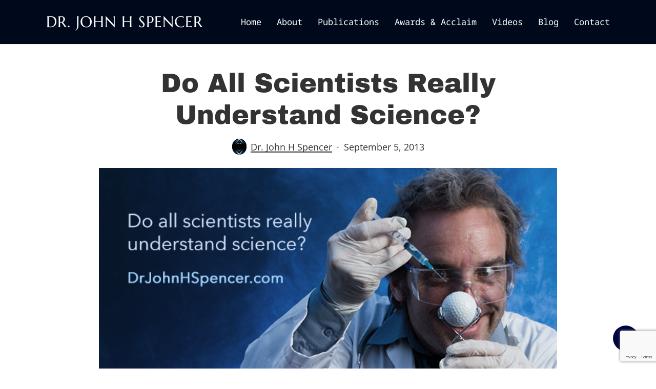

--- FILE ---
content_type: text/html; charset=UTF-8
request_url: https://drjohnhspencer.com/do-all-scientists-really-understand-science/
body_size: 14874
content:
<!doctype html><html dir="ltr" lang="en" prefix="og: https://ogp.me/ns#" id="html" class="no-js"><head><meta charset="UTF-8"><meta name="viewport" content="width=device-width, initial-scale=1, maximum-scale=1, user-scalable=0" /><title>Do all scientists really understand science? - DR. JOHN H SPENCER</title><style type="text/css">@font-face {
 font-family: 'Archivo Black';
 font-style: normal;
 font-weight: 400;
 font-display: swap;
 src: url(https://fonts.gstatic.com/s/archivoblack/v21/HTxqL289NzCGg4MzN6KJ7eW6CYKF-w.ttf) format('truetype');
}
@font-face {
 font-family: 'Marcellus';
 font-style: normal;
 font-weight: 400;
 font-display: swap;
 src: url(https://fonts.gstatic.com/s/marcellus/v13/wEO_EBrOk8hQLDvIAF81WPoP.ttf) format('truetype');
}
@font-face {
 font-family: 'Montserrat';
 font-style: normal;
 font-weight: 500;
 font-display: swap;
 src: url(https://fonts.gstatic.com/s/montserrat/v26/JTUHjIg1_i6t8kCHKm4532VJOt5-QNFgpCtZ6Hw3aX8.ttf) format('truetype');
}
@font-face {
 font-family: 'Noto Sans Mono';
 font-style: normal;
 font-weight: 400;
 font-stretch: normal;
 font-display: swap;
 src: url(https://fonts.gstatic.com/s/notosansmono/v30/BngrUXNETWXI6LwhGYvaxZikqZqK6fBq6kPvUce2oAZcdthSBUsYck4-_FNJ09PdUA.ttf) format('truetype');
}
@font-face {
 font-family: 'Nunito';
 font-style: italic;
 font-weight: 400;
 font-display: swap;
 src: url(https://fonts.gstatic.com/s/nunito/v26/XRXK3I6Li01BKofIMPyPbj8d7IEAGXNirXAHg6bf.ttf) format('truetype');
}
@font-face {
 font-family: 'Nunito';
 font-style: normal;
 font-weight: 400;
 font-display: swap;
 src: url(https://fonts.gstatic.com/s/nunito/v26/XRXI3I6Li01BKofiOc5wtlZ2di8HDLshdTo3ig.ttf) format('truetype');
}
@font-face {
 font-family: 'Open Sans';
 font-style: normal;
 font-weight: 300;
 font-stretch: normal;
 font-display: swap;
 src: url(https://fonts.gstatic.com/s/opensans/v40/memSYaGs126MiZpBA-UvWbX2vVnXBbObj2OVZyOOSr4dVJWUgsiH0B4uaVc.ttf) format('truetype');
}
@font-face {
 font-family: 'Open Sans';
 font-style: normal;
 font-weight: 400;
 font-stretch: normal;
 font-display: swap;
 src: url(https://fonts.gstatic.com/s/opensans/v40/memSYaGs126MiZpBA-UvWbX2vVnXBbObj2OVZyOOSr4dVJWUgsjZ0B4uaVc.ttf) format('truetype');
}
@font-face {
 font-family: 'Open Sans';
 font-style: normal;
 font-weight: 600;
 font-stretch: normal;
 font-display: swap;
 src: url(https://fonts.gstatic.com/s/opensans/v40/memSYaGs126MiZpBA-UvWbX2vVnXBbObj2OVZyOOSr4dVJWUgsgH1x4uaVc.ttf) format('truetype');
}
@font-face {
 font-family: 'Open Sans';
 font-style: normal;
 font-weight: 700;
 font-stretch: normal;
 font-display: swap;
 src: url(https://fonts.gstatic.com/s/opensans/v40/memSYaGs126MiZpBA-UvWbX2vVnXBbObj2OVZyOOSr4dVJWUgsg-1x4uaVc.ttf) format('truetype');
}
@font-face {
 font-family: 'Rubik';
 font-style: normal;
 font-weight: 400;
 font-display: swap;
 src: url(https://fonts.gstatic.com/s/rubik/v28/iJWZBXyIfDnIV5PNhY1KTN7Z-Yh-B4iFWUUw.ttf) format('truetype');
}
@font-face {
 font-family: 'Rubik';
 font-style: normal;
 font-weight: 500;
 font-display: swap;
 src: url(https://fonts.gstatic.com/s/rubik/v28/iJWZBXyIfDnIV5PNhY1KTN7Z-Yh-NYiFWUUw.ttf) format('truetype');
}
@font-face {
 font-family: 'Rubik';
 font-style: normal;
 font-weight: 700;
 font-display: swap;
 src: url(https://fonts.gstatic.com/s/rubik/v28/iJWZBXyIfDnIV5PNhY1KTN7Z-Yh-4I-FWUUw.ttf) format('truetype');
} </style><link rel="preload" as="font" href="https://fonts.gstatic.com/s/marcellus/v13/wEO_EBrOk8hQLDvIAF81VvoK_kgXiQ.woff2" crossorigin/><link rel="preload" as="font" href="https://fonts.gstatic.com/s/notosansmono/v30/BngrUXNETWXI6LwhGYvaxZikqZqK6fBq6kPvUce2oAZcdthSBUsYck4-_FNJ093dU2YVP8c9MA.woff" crossorigin/><link rel="preload" as="font" href="https://fonts.gstatic.com/s/opensans/v40/memSYaGs126MiZpBA-UvWbX2vVnXBbObj2OVZyOOSr4dVJWUgsjZ0B4gaVQUwaEQbjA.woff" crossorigin/><link rel="stylesheet" id="siteground-optimizer-combined-css-5d77d4bed1fc798235d1f8910ecfa852" href="https://drjohnhspencer.com/wp-content/uploads/siteground-optimizer-assets/siteground-optimizer-combined-css-5d77d4bed1fc798235d1f8910ecfa852.css" media="all" /><link rel="preload" href="https://drjohnhspencer.com/wp-content/uploads/siteground-optimizer-assets/siteground-optimizer-combined-css-5d77d4bed1fc798235d1f8910ecfa852.css" as="style"> <!-- All in One SEO 4.9.3 - aioseo.com --><meta name="description" content="Some scientists have a deep understanding of science, but many do not. Being able to apply mathematical equations, conduct experiments, write research papers, or apply for funding does not automatically mean that one understands the fundamental nature of science. Similarly, a philosopher may bring clarity to an issue in science, such as what even counts" /><meta name="robots" content="max-image-preview:large" /><meta name="author" content="Dr. John H Spencer"/><link rel="canonical" href="https://drjohnhspencer.com/do-all-scientists-really-understand-science/" /><meta name="generator" content="All in One SEO (AIOSEO) 4.9.3" /><meta property="og:locale" content="en_US" /><meta property="og:site_name" content="DR. JOHN H SPENCER - DR. JOHN H SPENCER" /><meta property="og:type" content="article" /><meta property="og:title" content="Do all scientists really understand science? - DR. JOHN H SPENCER" /><meta property="og:description" content="Some scientists have a deep understanding of science, but many do not. Being able to apply mathematical equations, conduct experiments, write research papers, or apply for funding does not automatically mean that one understands the fundamental nature of science. Similarly, a philosopher may bring clarity to an issue in science, such as what even counts" /><meta property="og:url" content="https://drjohnhspencer.com/do-all-scientists-really-understand-science/" /><meta property="article:published_time" content="2013-09-06T03:43:36+00:00" /><meta property="article:modified_time" content="2024-04-10T00:57:56+00:00" /><meta name="twitter:card" content="summary_large_image" /><meta name="twitter:title" content="Do all scientists really understand science? - DR. JOHN H SPENCER" /><meta name="twitter:description" content="Some scientists have a deep understanding of science, but many do not. Being able to apply mathematical equations, conduct experiments, write research papers, or apply for funding does not automatically mean that one understands the fundamental nature of science. Similarly, a philosopher may bring clarity to an issue in science, such as what even counts" /> <script type="application/ld+json" class="aioseo-schema"> {"@context":"https:\/\/schema.org","@graph":[{"@type":"BlogPosting","@id":"https:\/\/drjohnhspencer.com\/do-all-scientists-really-understand-science\/#blogposting","name":"Do all scientists really understand science? - DR. JOHN H SPENCER","headline":"Do all scientists really understand science?","author":{"@id":"https:\/\/drjohnhspencer.com\/author\/jhs_admn\/#author"},"publisher":{"@id":"https:\/\/drjohnhspencer.com\/#organization"},"image":{"@type":"ImageObject","url":"https:\/\/drjohnhspencer.com\/wp-content\/uploads\/2024\/04\/lawrence_m_krauss.png","width":650,"height":450,"caption":"lawrence_m_krauss"},"datePublished":"2013-09-05T20:43:36+00:00","dateModified":"2024-04-10T00:57:56+00:00","inLanguage":"en","commentCount":2,"mainEntityOfPage":{"@id":"https:\/\/drjohnhspencer.com\/do-all-scientists-really-understand-science\/#webpage"},"isPartOf":{"@id":"https:\/\/drjohnhspencer.com\/do-all-scientists-really-understand-science\/#webpage"},"articleSection":"Empiricism, Lawrence Krauss, Philosophy, Religion, Science"},{"@type":"BreadcrumbList","@id":"https:\/\/drjohnhspencer.com\/do-all-scientists-really-understand-science\/#breadcrumblist","itemListElement":[{"@type":"ListItem","@id":"https:\/\/drjohnhspencer.com#listItem","position":1,"name":"Home","item":"https:\/\/drjohnhspencer.com","nextItem":{"@type":"ListItem","@id":"https:\/\/drjohnhspencer.com\/category\/philosophy\/#listItem","name":"Philosophy"}},{"@type":"ListItem","@id":"https:\/\/drjohnhspencer.com\/category\/philosophy\/#listItem","position":2,"name":"Philosophy","item":"https:\/\/drjohnhspencer.com\/category\/philosophy\/","nextItem":{"@type":"ListItem","@id":"https:\/\/drjohnhspencer.com\/do-all-scientists-really-understand-science\/#listItem","name":"Do all scientists really understand science?"},"previousItem":{"@type":"ListItem","@id":"https:\/\/drjohnhspencer.com#listItem","name":"Home"}},{"@type":"ListItem","@id":"https:\/\/drjohnhspencer.com\/do-all-scientists-really-understand-science\/#listItem","position":3,"name":"Do all scientists really understand science?","previousItem":{"@type":"ListItem","@id":"https:\/\/drjohnhspencer.com\/category\/philosophy\/#listItem","name":"Philosophy"}}]},{"@type":"Organization","@id":"https:\/\/drjohnhspencer.com\/#organization","name":"DR. JOHN H SPENCER","description":"DR. JOHN H SPENCER","url":"https:\/\/drjohnhspencer.com\/"},{"@type":"Person","@id":"https:\/\/drjohnhspencer.com\/author\/jhs_admn\/#author","url":"https:\/\/drjohnhspencer.com\/author\/jhs_admn\/","name":"Dr. John H Spencer","image":{"@type":"ImageObject","@id":"https:\/\/drjohnhspencer.com\/do-all-scientists-really-understand-science\/#authorImage","url":"https:\/\/drjohnhspencer.com\/wp-content\/uploads\/2024\/04\/cover-icon.jpg","width":96,"height":96,"caption":"Dr. John H Spencer"}},{"@type":"WebPage","@id":"https:\/\/drjohnhspencer.com\/do-all-scientists-really-understand-science\/#webpage","url":"https:\/\/drjohnhspencer.com\/do-all-scientists-really-understand-science\/","name":"Do all scientists really understand science? - DR. JOHN H SPENCER","description":"Some scientists have a deep understanding of science, but many do not. Being able to apply mathematical equations, conduct experiments, write research papers, or apply for funding does not automatically mean that one understands the fundamental nature of science. Similarly, a philosopher may bring clarity to an issue in science, such as what even counts","inLanguage":"en","isPartOf":{"@id":"https:\/\/drjohnhspencer.com\/#website"},"breadcrumb":{"@id":"https:\/\/drjohnhspencer.com\/do-all-scientists-really-understand-science\/#breadcrumblist"},"author":{"@id":"https:\/\/drjohnhspencer.com\/author\/jhs_admn\/#author"},"creator":{"@id":"https:\/\/drjohnhspencer.com\/author\/jhs_admn\/#author"},"image":{"@type":"ImageObject","url":"https:\/\/drjohnhspencer.com\/wp-content\/uploads\/2024\/04\/lawrence_m_krauss.png","@id":"https:\/\/drjohnhspencer.com\/do-all-scientists-really-understand-science\/#mainImage","width":650,"height":450,"caption":"lawrence_m_krauss"},"primaryImageOfPage":{"@id":"https:\/\/drjohnhspencer.com\/do-all-scientists-really-understand-science\/#mainImage"},"datePublished":"2013-09-05T20:43:36+00:00","dateModified":"2024-04-10T00:57:56+00:00"},{"@type":"WebSite","@id":"https:\/\/drjohnhspencer.com\/#website","url":"https:\/\/drjohnhspencer.com\/","name":"DR. JOHN H SPENCER","description":"DR. JOHN H SPENCER","inLanguage":"en","publisher":{"@id":"https:\/\/drjohnhspencer.com\/#organization"}}]} </script> <!-- All in One SEO --><link rel='dns-prefetch' href='//www.googletagmanager.com' /><link rel='dns-prefetch' href='//fonts.googleapis.com' /><link rel="alternate" type="application/rss+xml" title="DR. JOHN H SPENCER &raquo; Feed" href="https://drjohnhspencer.com/feed/" /><link rel="alternate" type="application/rss+xml" title="DR. JOHN H SPENCER &raquo; Comments Feed" href="https://drjohnhspencer.com/comments/feed/" /><link rel="alternate" type="application/rss+xml" title="DR. JOHN H SPENCER &raquo; Do all scientists really understand science? Comments Feed" href="https://drjohnhspencer.com/do-all-scientists-really-understand-science/feed/" /><link rel="alternate" title="oEmbed (JSON)" type="application/json+oembed" href="https://drjohnhspencer.com/wp-json/oembed/1.0/embed?url=https%3A%2F%2Fdrjohnhspencer.com%2Fdo-all-scientists-really-understand-science%2F" /><link rel="alternate" title="oEmbed (XML)" type="text/xml+oembed" href="https://drjohnhspencer.com/wp-json/oembed/1.0/embed?url=https%3A%2F%2Fdrjohnhspencer.com%2Fdo-all-scientists-really-understand-science%2F&#038;format=xml" /> <style id='wp-img-auto-sizes-contain-inline-css' type='text/css'> img:is([sizes=auto i],[sizes^="auto," i]){contain-intrinsic-size:3000px 1500px}
/*# sourceURL=wp-img-auto-sizes-contain-inline-css */ </style> <style id='wp-block-library-inline-css' type='text/css'> :root{--wp-block-synced-color:#7a00df;--wp-block-synced-color--rgb:122,0,223;--wp-bound-block-color:var(--wp-block-synced-color);--wp-editor-canvas-background:#ddd;--wp-admin-theme-color:#007cba;--wp-admin-theme-color--rgb:0,124,186;--wp-admin-theme-color-darker-10:#006ba1;--wp-admin-theme-color-darker-10--rgb:0,107,160.5;--wp-admin-theme-color-darker-20:#005a87;--wp-admin-theme-color-darker-20--rgb:0,90,135;--wp-admin-border-width-focus:2px}@media (min-resolution:192dpi){:root{--wp-admin-border-width-focus:1.5px}}.wp-element-button{cursor:pointer}:root .has-very-light-gray-background-color{background-color:#eee}:root .has-very-dark-gray-background-color{background-color:#313131}:root .has-very-light-gray-color{color:#eee}:root .has-very-dark-gray-color{color:#313131}:root .has-vivid-green-cyan-to-vivid-cyan-blue-gradient-background{background:linear-gradient(135deg,#00d084,#0693e3)}:root .has-purple-crush-gradient-background{background:linear-gradient(135deg,#34e2e4,#4721fb 50%,#ab1dfe)}:root .has-hazy-dawn-gradient-background{background:linear-gradient(135deg,#faaca8,#dad0ec)}:root .has-subdued-olive-gradient-background{background:linear-gradient(135deg,#fafae1,#67a671)}:root .has-atomic-cream-gradient-background{background:linear-gradient(135deg,#fdd79a,#004a59)}:root .has-nightshade-gradient-background{background:linear-gradient(135deg,#330968,#31cdcf)}:root .has-midnight-gradient-background{background:linear-gradient(135deg,#020381,#2874fc)}:root{--wp--preset--font-size--normal:16px;--wp--preset--font-size--huge:42px}.has-regular-font-size{font-size:1em}.has-larger-font-size{font-size:2.625em}.has-normal-font-size{font-size:var(--wp--preset--font-size--normal)}.has-huge-font-size{font-size:var(--wp--preset--font-size--huge)}.has-text-align-center{text-align:center}.has-text-align-left{text-align:left}.has-text-align-right{text-align:right}.has-fit-text{white-space:nowrap!important}#end-resizable-editor-section{display:none}.aligncenter{clear:both}.items-justified-left{justify-content:flex-start}.items-justified-center{justify-content:center}.items-justified-right{justify-content:flex-end}.items-justified-space-between{justify-content:space-between}.screen-reader-text{border:0;clip-path:inset(50%);height:1px;margin:-1px;overflow:hidden;padding:0;position:absolute;width:1px;word-wrap:normal!important}.screen-reader-text:focus{background-color:#ddd;clip-path:none;color:#444;display:block;font-size:1em;height:auto;left:5px;line-height:normal;padding:15px 23px 14px;text-decoration:none;top:5px;width:auto;z-index:100000}html :where(.has-border-color){border-style:solid}html :where([style*=border-top-color]){border-top-style:solid}html :where([style*=border-right-color]){border-right-style:solid}html :where([style*=border-bottom-color]){border-bottom-style:solid}html :where([style*=border-left-color]){border-left-style:solid}html :where([style*=border-width]){border-style:solid}html :where([style*=border-top-width]){border-top-style:solid}html :where([style*=border-right-width]){border-right-style:solid}html :where([style*=border-bottom-width]){border-bottom-style:solid}html :where([style*=border-left-width]){border-left-style:solid}html :where(img[class*=wp-image-]){height:auto;max-width:100%}:where(figure){margin:0 0 1em}html :where(.is-position-sticky){--wp-admin--admin-bar--position-offset:var(--wp-admin--admin-bar--height,0px)}@media screen and (max-width:600px){html :where(.is-position-sticky){--wp-admin--admin-bar--position-offset:0px}}
/*# sourceURL=wp-block-library-inline-css */ </style><style id='global-styles-inline-css' type='text/css'> :root{--wp--preset--aspect-ratio--square: 1;--wp--preset--aspect-ratio--4-3: 4/3;--wp--preset--aspect-ratio--3-4: 3/4;--wp--preset--aspect-ratio--3-2: 3/2;--wp--preset--aspect-ratio--2-3: 2/3;--wp--preset--aspect-ratio--16-9: 16/9;--wp--preset--aspect-ratio--9-16: 9/16;--wp--preset--color--black: #000000;--wp--preset--color--cyan-bluish-gray: #abb8c3;--wp--preset--color--white: #ffffff;--wp--preset--color--pale-pink: #f78da7;--wp--preset--color--vivid-red: #cf2e2e;--wp--preset--color--luminous-vivid-orange: #ff6900;--wp--preset--color--luminous-vivid-amber: #fcb900;--wp--preset--color--light-green-cyan: #7bdcb5;--wp--preset--color--vivid-green-cyan: #00d084;--wp--preset--color--pale-cyan-blue: #8ed1fc;--wp--preset--color--vivid-cyan-blue: #0693e3;--wp--preset--color--vivid-purple: #9b51e0;--wp--preset--gradient--vivid-cyan-blue-to-vivid-purple: linear-gradient(135deg,rgb(6,147,227) 0%,rgb(155,81,224) 100%);--wp--preset--gradient--light-green-cyan-to-vivid-green-cyan: linear-gradient(135deg,rgb(122,220,180) 0%,rgb(0,208,130) 100%);--wp--preset--gradient--luminous-vivid-amber-to-luminous-vivid-orange: linear-gradient(135deg,rgb(252,185,0) 0%,rgb(255,105,0) 100%);--wp--preset--gradient--luminous-vivid-orange-to-vivid-red: linear-gradient(135deg,rgb(255,105,0) 0%,rgb(207,46,46) 100%);--wp--preset--gradient--very-light-gray-to-cyan-bluish-gray: linear-gradient(135deg,rgb(238,238,238) 0%,rgb(169,184,195) 100%);--wp--preset--gradient--cool-to-warm-spectrum: linear-gradient(135deg,rgb(74,234,220) 0%,rgb(151,120,209) 20%,rgb(207,42,186) 40%,rgb(238,44,130) 60%,rgb(251,105,98) 80%,rgb(254,248,76) 100%);--wp--preset--gradient--blush-light-purple: linear-gradient(135deg,rgb(255,206,236) 0%,rgb(152,150,240) 100%);--wp--preset--gradient--blush-bordeaux: linear-gradient(135deg,rgb(254,205,165) 0%,rgb(254,45,45) 50%,rgb(107,0,62) 100%);--wp--preset--gradient--luminous-dusk: linear-gradient(135deg,rgb(255,203,112) 0%,rgb(199,81,192) 50%,rgb(65,88,208) 100%);--wp--preset--gradient--pale-ocean: linear-gradient(135deg,rgb(255,245,203) 0%,rgb(182,227,212) 50%,rgb(51,167,181) 100%);--wp--preset--gradient--electric-grass: linear-gradient(135deg,rgb(202,248,128) 0%,rgb(113,206,126) 100%);--wp--preset--gradient--midnight: linear-gradient(135deg,rgb(2,3,129) 0%,rgb(40,116,252) 100%);--wp--preset--font-size--small: 13px;--wp--preset--font-size--medium: 20px;--wp--preset--font-size--large: 36px;--wp--preset--font-size--x-large: 42px;--wp--preset--spacing--20: 0.44rem;--wp--preset--spacing--30: 0.67rem;--wp--preset--spacing--40: 1rem;--wp--preset--spacing--50: 1.5rem;--wp--preset--spacing--60: 2.25rem;--wp--preset--spacing--70: 3.38rem;--wp--preset--spacing--80: 5.06rem;--wp--preset--shadow--natural: 6px 6px 9px rgba(0, 0, 0, 0.2);--wp--preset--shadow--deep: 12px 12px 50px rgba(0, 0, 0, 0.4);--wp--preset--shadow--sharp: 6px 6px 0px rgba(0, 0, 0, 0.2);--wp--preset--shadow--outlined: 6px 6px 0px -3px rgb(255, 255, 255), 6px 6px rgb(0, 0, 0);--wp--preset--shadow--crisp: 6px 6px 0px rgb(0, 0, 0);}:where(.is-layout-flex){gap: 0.5em;}:where(.is-layout-grid){gap: 0.5em;}body .is-layout-flex{display: flex;}.is-layout-flex{flex-wrap: wrap;align-items: center;}.is-layout-flex > :is(*, div){margin: 0;}body .is-layout-grid{display: grid;}.is-layout-grid > :is(*, div){margin: 0;}:where(.wp-block-columns.is-layout-flex){gap: 2em;}:where(.wp-block-columns.is-layout-grid){gap: 2em;}:where(.wp-block-post-template.is-layout-flex){gap: 1.25em;}:where(.wp-block-post-template.is-layout-grid){gap: 1.25em;}.has-black-color{color: var(--wp--preset--color--black) !important;}.has-cyan-bluish-gray-color{color: var(--wp--preset--color--cyan-bluish-gray) !important;}.has-white-color{color: var(--wp--preset--color--white) !important;}.has-pale-pink-color{color: var(--wp--preset--color--pale-pink) !important;}.has-vivid-red-color{color: var(--wp--preset--color--vivid-red) !important;}.has-luminous-vivid-orange-color{color: var(--wp--preset--color--luminous-vivid-orange) !important;}.has-luminous-vivid-amber-color{color: var(--wp--preset--color--luminous-vivid-amber) !important;}.has-light-green-cyan-color{color: var(--wp--preset--color--light-green-cyan) !important;}.has-vivid-green-cyan-color{color: var(--wp--preset--color--vivid-green-cyan) !important;}.has-pale-cyan-blue-color{color: var(--wp--preset--color--pale-cyan-blue) !important;}.has-vivid-cyan-blue-color{color: var(--wp--preset--color--vivid-cyan-blue) !important;}.has-vivid-purple-color{color: var(--wp--preset--color--vivid-purple) !important;}.has-black-background-color{background-color: var(--wp--preset--color--black) !important;}.has-cyan-bluish-gray-background-color{background-color: var(--wp--preset--color--cyan-bluish-gray) !important;}.has-white-background-color{background-color: var(--wp--preset--color--white) !important;}.has-pale-pink-background-color{background-color: var(--wp--preset--color--pale-pink) !important;}.has-vivid-red-background-color{background-color: var(--wp--preset--color--vivid-red) !important;}.has-luminous-vivid-orange-background-color{background-color: var(--wp--preset--color--luminous-vivid-orange) !important;}.has-luminous-vivid-amber-background-color{background-color: var(--wp--preset--color--luminous-vivid-amber) !important;}.has-light-green-cyan-background-color{background-color: var(--wp--preset--color--light-green-cyan) !important;}.has-vivid-green-cyan-background-color{background-color: var(--wp--preset--color--vivid-green-cyan) !important;}.has-pale-cyan-blue-background-color{background-color: var(--wp--preset--color--pale-cyan-blue) !important;}.has-vivid-cyan-blue-background-color{background-color: var(--wp--preset--color--vivid-cyan-blue) !important;}.has-vivid-purple-background-color{background-color: var(--wp--preset--color--vivid-purple) !important;}.has-black-border-color{border-color: var(--wp--preset--color--black) !important;}.has-cyan-bluish-gray-border-color{border-color: var(--wp--preset--color--cyan-bluish-gray) !important;}.has-white-border-color{border-color: var(--wp--preset--color--white) !important;}.has-pale-pink-border-color{border-color: var(--wp--preset--color--pale-pink) !important;}.has-vivid-red-border-color{border-color: var(--wp--preset--color--vivid-red) !important;}.has-luminous-vivid-orange-border-color{border-color: var(--wp--preset--color--luminous-vivid-orange) !important;}.has-luminous-vivid-amber-border-color{border-color: var(--wp--preset--color--luminous-vivid-amber) !important;}.has-light-green-cyan-border-color{border-color: var(--wp--preset--color--light-green-cyan) !important;}.has-vivid-green-cyan-border-color{border-color: var(--wp--preset--color--vivid-green-cyan) !important;}.has-pale-cyan-blue-border-color{border-color: var(--wp--preset--color--pale-cyan-blue) !important;}.has-vivid-cyan-blue-border-color{border-color: var(--wp--preset--color--vivid-cyan-blue) !important;}.has-vivid-purple-border-color{border-color: var(--wp--preset--color--vivid-purple) !important;}.has-vivid-cyan-blue-to-vivid-purple-gradient-background{background: var(--wp--preset--gradient--vivid-cyan-blue-to-vivid-purple) !important;}.has-light-green-cyan-to-vivid-green-cyan-gradient-background{background: var(--wp--preset--gradient--light-green-cyan-to-vivid-green-cyan) !important;}.has-luminous-vivid-amber-to-luminous-vivid-orange-gradient-background{background: var(--wp--preset--gradient--luminous-vivid-amber-to-luminous-vivid-orange) !important;}.has-luminous-vivid-orange-to-vivid-red-gradient-background{background: var(--wp--preset--gradient--luminous-vivid-orange-to-vivid-red) !important;}.has-very-light-gray-to-cyan-bluish-gray-gradient-background{background: var(--wp--preset--gradient--very-light-gray-to-cyan-bluish-gray) !important;}.has-cool-to-warm-spectrum-gradient-background{background: var(--wp--preset--gradient--cool-to-warm-spectrum) !important;}.has-blush-light-purple-gradient-background{background: var(--wp--preset--gradient--blush-light-purple) !important;}.has-blush-bordeaux-gradient-background{background: var(--wp--preset--gradient--blush-bordeaux) !important;}.has-luminous-dusk-gradient-background{background: var(--wp--preset--gradient--luminous-dusk) !important;}.has-pale-ocean-gradient-background{background: var(--wp--preset--gradient--pale-ocean) !important;}.has-electric-grass-gradient-background{background: var(--wp--preset--gradient--electric-grass) !important;}.has-midnight-gradient-background{background: var(--wp--preset--gradient--midnight) !important;}.has-small-font-size{font-size: var(--wp--preset--font-size--small) !important;}.has-medium-font-size{font-size: var(--wp--preset--font-size--medium) !important;}.has-large-font-size{font-size: var(--wp--preset--font-size--large) !important;}.has-x-large-font-size{font-size: var(--wp--preset--font-size--x-large) !important;}
/*# sourceURL=global-styles-inline-css */ </style> <style id='classic-theme-styles-inline-css' type='text/css'> /*! This file is auto-generated */
.wp-block-button__link{color:#fff;background-color:#32373c;border-radius:9999px;box-shadow:none;text-decoration:none;padding:calc(.667em + 2px) calc(1.333em + 2px);font-size:1.125em}.wp-block-file__button{background:#32373c;color:#fff;text-decoration:none}
/*# sourceURL=/wp-includes/css/classic-themes.min.css */ </style> <style id='salient-social-inline-css' type='text/css'> .sharing-default-minimal .nectar-love.loved,
 body .nectar-social[data-color-override="override"].fixed > a:before, 
 body .nectar-social[data-color-override="override"].fixed .nectar-social-inner a,
 .sharing-default-minimal .nectar-social[data-color-override="override"] .nectar-social-inner a:hover,
 .nectar-social.vertical[data-color-override="override"] .nectar-social-inner a:hover {
 background-color: #00053f;
 }
 .nectar-social.hover .nectar-love.loved,
 .nectar-social.hover > .nectar-love-button a:hover,
 .nectar-social[data-color-override="override"].hover > div a:hover,
 #single-below-header .nectar-social[data-color-override="override"].hover > div a:hover,
 .nectar-social[data-color-override="override"].hover .share-btn:hover,
 .sharing-default-minimal .nectar-social[data-color-override="override"] .nectar-social-inner a {
 border-color: #00053f;
 }
 #single-below-header .nectar-social.hover .nectar-love.loved i,
 #single-below-header .nectar-social.hover[data-color-override="override"] a:hover,
 #single-below-header .nectar-social.hover[data-color-override="override"] a:hover i,
 #single-below-header .nectar-social.hover .nectar-love-button a:hover i,
 .nectar-love:hover i,
 .hover .nectar-love:hover .total_loves,
 .nectar-love.loved i,
 .nectar-social.hover .nectar-love.loved .total_loves,
 .nectar-social.hover .share-btn:hover, 
 .nectar-social[data-color-override="override"].hover .nectar-social-inner a:hover,
 .nectar-social[data-color-override="override"].hover > div:hover span,
 .sharing-default-minimal .nectar-social[data-color-override="override"] .nectar-social-inner a:not(:hover) i,
 .sharing-default-minimal .nectar-social[data-color-override="override"] .nectar-social-inner a:not(:hover) {
 color: #00053f;
 }
/*# sourceURL=salient-social-inline-css */ </style> <style id='fancybox-inline-css' type='text/css'> .fancybox-skin{background:rgba(0,0,0,0.6);}.fancybox-title{color:#000}
/*# sourceURL=fancybox-inline-css */ </style> <style id='dynamic-css-inline-css' type='text/css'> .single.single-post .container-wrap{padding-top:0;}.main-content .featured-media-under-header{padding:min(6vw,90px) 0;}.featured-media-under-header__featured-media:not([data-has-img="false"]){margin-top:min(6vw,90px);}.featured-media-under-header__featured-media:not([data-format="video"]):not([data-format="audio"]):not([data-has-img="false"]){overflow:hidden;position:relative;padding-bottom:56.25%;}.featured-media-under-header__meta-wrap{display:flex;flex-wrap:wrap;align-items:center;}.featured-media-under-header__meta-wrap .meta-author{display:inline-flex;align-items:center;}.featured-media-under-header__meta-wrap .meta-author img{margin-right:8px;width:28px;border-radius:100px;}.featured-media-under-header__featured-media .post-featured-img{display:block;line-height:0;top:auto;bottom:0;}.featured-media-under-header__featured-media[data-n-parallax-bg="true"] .post-featured-img{height:calc(100% + 75px);}.featured-media-under-header__featured-media .post-featured-img img{position:absolute;top:0;left:0;width:100%;height:100%;object-fit:cover;object-position:top;}@media only screen and (max-width:690px){.featured-media-under-header__featured-media .post-featured-img{height:calc(100% + 45px);}.featured-media-under-header__meta-wrap{font-size:14px;}}.featured-media-under-header__featured-media[data-align="center"] .post-featured-img img{object-position:center;}.featured-media-under-header__featured-media[data-align="bottom"] .post-featured-img img{object-position:bottom;}.featured-media-under-header h1{margin:max(min(0.35em,35px),20px) 0 max(min(0.25em,25px),15px) 0;}.featured-media-under-header__cat-wrap .meta-category a{line-height:1;padding:7px 15px;margin-right:15px;}.featured-media-under-header__cat-wrap .meta-category a:not(:hover){background-color:rgba(0,0,0,0.05);}.featured-media-under-header__cat-wrap .meta-category a:hover{color:#fff;}.featured-media-under-header__meta-wrap a,.featured-media-under-header__cat-wrap a{color:inherit;}.featured-media-under-header__meta-wrap > span:not(:first-child):not(.rich-snippet-hidden):before{content:"·";padding:0 .5em;}.featured-media-under-header__excerpt{margin:0 0 20px 0;}@media only screen and (min-width:690px){[data-animate="fade_in"] .featured-media-under-header__cat-wrap,[data-animate="fade_in"].featured-media-under-header .entry-title,[data-animate="fade_in"] .featured-media-under-header__meta-wrap,[data-animate="fade_in"] .featured-media-under-header__featured-media,[data-animate="fade_in"] .featured-media-under-header__excerpt,[data-animate="fade_in"].featured-media-under-header + .row .content-inner{opacity:0;transform:translateY(50px);animation:nectar_featured_media_load 1s cubic-bezier(0.25,1,0.5,1) forwards;}[data-animate="fade_in"] .featured-media-under-header__cat-wrap{animation-delay:0.1s;}[data-animate="fade_in"].featured-media-under-header .entry-title{animation-delay:0.2s;}[data-animate="fade_in"] .featured-media-under-header__excerpt{animation-delay:0.3s;}[data-animate="fade_in"] .featured-media-under-header__meta-wrap{animation-delay:0.3s;}[data-animate="fade_in"] .featured-media-under-header__featured-media{animation-delay:0.4s;}[data-animate="fade_in"].featured-media-under-header + .row .content-inner{animation-delay:0.5s;}}@keyframes nectar_featured_media_load{0%{transform:translateY(50px);opacity:0;}100%{transform:translateY(0px);opacity:1;}}.featured-media-under-header__content{display:flex;flex-direction:column;align-items:center;text-align:center;max-width:1000px;margin:0 auto;}@media only screen and (min-width:690px){.featured-media-under-header__excerpt{max-width:75%;}}#header-space{background-color:#ffffff}@media only screen and (min-width:1000px){body #ajax-content-wrap.no-scroll{min-height:calc(100vh - 86px);height:calc(100vh - 86px)!important;}}@media only screen and (min-width:1000px){#page-header-wrap.fullscreen-header,#page-header-wrap.fullscreen-header #page-header-bg,html:not(.nectar-box-roll-loaded) .nectar-box-roll > #page-header-bg.fullscreen-header,.nectar_fullscreen_zoom_recent_projects,#nectar_fullscreen_rows:not(.afterLoaded) > div{height:calc(100vh - 85px);}.wpb_row.vc_row-o-full-height.top-level,.wpb_row.vc_row-o-full-height.top-level > .col.span_12{min-height:calc(100vh - 85px);}html:not(.nectar-box-roll-loaded) .nectar-box-roll > #page-header-bg.fullscreen-header{top:86px;}.nectar-slider-wrap[data-fullscreen="true"]:not(.loaded),.nectar-slider-wrap[data-fullscreen="true"]:not(.loaded) .swiper-container{height:calc(100vh - 84px)!important;}.admin-bar .nectar-slider-wrap[data-fullscreen="true"]:not(.loaded),.admin-bar .nectar-slider-wrap[data-fullscreen="true"]:not(.loaded) .swiper-container{height:calc(100vh - 84px - 32px)!important;}}.admin-bar[class*="page-template-template-no-header"] .wpb_row.vc_row-o-full-height.top-level,.admin-bar[class*="page-template-template-no-header"] .wpb_row.vc_row-o-full-height.top-level > .col.span_12{min-height:calc(100vh - 32px);}body[class*="page-template-template-no-header"] .wpb_row.vc_row-o-full-height.top-level,body[class*="page-template-template-no-header"] .wpb_row.vc_row-o-full-height.top-level > .col.span_12{min-height:100vh;}@media only screen and (max-width:999px){.using-mobile-browser #nectar_fullscreen_rows:not(.afterLoaded):not([data-mobile-disable="on"]) > div{height:calc(100vh - 100px);}.using-mobile-browser .wpb_row.vc_row-o-full-height.top-level,.using-mobile-browser .wpb_row.vc_row-o-full-height.top-level > .col.span_12,[data-permanent-transparent="1"].using-mobile-browser .wpb_row.vc_row-o-full-height.top-level,[data-permanent-transparent="1"].using-mobile-browser .wpb_row.vc_row-o-full-height.top-level > .col.span_12{min-height:calc(100vh - 100px);}html:not(.nectar-box-roll-loaded) .nectar-box-roll > #page-header-bg.fullscreen-header,.nectar_fullscreen_zoom_recent_projects,.nectar-slider-wrap[data-fullscreen="true"]:not(.loaded),.nectar-slider-wrap[data-fullscreen="true"]:not(.loaded) .swiper-container,#nectar_fullscreen_rows:not(.afterLoaded):not([data-mobile-disable="on"]) > div{height:calc(100vh - 47px);}.wpb_row.vc_row-o-full-height.top-level,.wpb_row.vc_row-o-full-height.top-level > .col.span_12{min-height:calc(100vh - 47px);}body[data-transparent-header="false"] #ajax-content-wrap.no-scroll{min-height:calc(100vh - 47px);height:calc(100vh - 47px);}}.screen-reader-text,.nectar-skip-to-content:not(:focus){border:0;clip:rect(1px,1px,1px,1px);clip-path:inset(50%);height:1px;margin:-1px;overflow:hidden;padding:0;position:absolute!important;width:1px;word-wrap:normal!important;}.row .col img:not([srcset]){width:auto;}.row .col img.img-with-animation.nectar-lazy:not([srcset]){width:100%;}
.single-post .featured-media-under-header__cat-wrap {
 display: none;
}
.single-post .featured-media-under-header__featured-media .post-featured-img img {
 object-fit: contain !important;
}
.single-post .main-content .featured-media-under-header {
 padding: min(2vw, 2vw) 0;
}
.single-post .featured-media-under-header__featured-media:not([data-has-img="false"]) {
 margin-top: min(2vw, 90px);
}
.single-post .post .content-inner {
 padding-bottom: 0;
}
body i, body em {
 font-family: inherit;
 font-size: inherit;
}
/*# sourceURL=dynamic-css-inline-css */ </style> <script type="b84bb09ecd0cedd3d8f49f5f-text/javascript" src="https://drjohnhspencer.com/wp-includes/js/jquery/jquery.min.js" id="jquery-core-js"></script> <!-- Google tag (gtag.js) snippet added by Site Kit --> <!-- Google Analytics snippet added by Site Kit --> <script defer type="b84bb09ecd0cedd3d8f49f5f-text/javascript" src="https://www.googletagmanager.com/gtag/js?id=GT-MBTZVFD" id="google_gtagjs-js" async></script> <script defer type="b84bb09ecd0cedd3d8f49f5f-text/javascript" id="google_gtagjs-js-after"> /* <![CDATA[ */
window.dataLayer = window.dataLayer || [];function gtag(){dataLayer.push(arguments);}
gtag("set","linker",{"domains":["drjohnhspencer.com"]});
gtag("js", new Date());
gtag("set", "developer_id.dZTNiMT", true);
gtag("config", "GT-MBTZVFD");
//# sourceURL=google_gtagjs-js-after
/* ]]> */ </script><link rel="https://api.w.org/" href="https://drjohnhspencer.com/wp-json/" /><link rel="alternate" title="JSON" type="application/json" href="https://drjohnhspencer.com/wp-json/wp/v2/posts/235" /><link rel="EditURI" type="application/rsd+xml" title="RSD" href="https://drjohnhspencer.com/xmlrpc.php?rsd" /><meta name="generator" content="WordPress 6.9" /><link rel='shortlink' href='https://drjohnhspencer.com/?p=235' /><meta name="generator" content="Site Kit by Google 1.171.0" /><meta name="generator" content="Powered by WPBakery Page Builder - drag and drop page builder for WordPress."/><link rel="icon" href="https://drjohnhspencer.com/wp-content/uploads/2024/04/cropped-cover-icon-32x32.jpg" sizes="32x32" /><link rel="icon" href="https://drjohnhspencer.com/wp-content/uploads/2024/04/cropped-cover-icon-192x192.jpg" sizes="192x192" /><link rel="apple-touch-icon" href="https://drjohnhspencer.com/wp-content/uploads/2024/04/cropped-cover-icon-180x180.jpg" /><meta name="msapplication-TileImage" content="https://drjohnhspencer.com/wp-content/uploads/2024/04/cropped-cover-icon-270x270.jpg" /> <noscript><style> .wpb_animate_when_almost_visible { opacity: 1; }</style></noscript><link data-pagespeed-no-defer data-nowprocket data-wpacu-skip data-no-optimize data-noptimize rel='stylesheet' id='main-styles-non-critical-css' href='https://drjohnhspencer.com/wp-content/themes/salient/css/build/style-non-critical.css' type='text/css' media='all' /><link data-pagespeed-no-defer data-nowprocket data-wpacu-skip data-no-optimize data-noptimize rel='stylesheet' id='magnific-css' href='https://drjohnhspencer.com/wp-content/themes/salient/css/build/plugins/magnific.css' type='text/css' media='all' /><link data-pagespeed-no-defer data-nowprocket data-wpacu-skip data-no-optimize data-noptimize rel='stylesheet' id='nectar-ocm-core-css' href='https://drjohnhspencer.com/wp-content/themes/salient/css/build/off-canvas/core.css' type='text/css' media='all' /><link data-pagespeed-no-defer data-nowprocket data-wpacu-skip data-no-optimize data-noptimize rel='stylesheet' id='nectar-ocm-slide-out-right-material-css' href='https://drjohnhspencer.com/wp-content/themes/salient/css/build/off-canvas/slide-out-right-material.css' type='text/css' media='all' /><link data-pagespeed-no-defer data-nowprocket data-wpacu-skip data-no-optimize data-noptimize rel='stylesheet' id='nectar-ocm-slide-out-right-hover-css' href='https://drjohnhspencer.com/wp-content/themes/salient/css/build/off-canvas/slide-out-right-hover.css' type='text/css' media='all' /></head><body class="wp-singular post-template-default single single-post postid-235 single-format-standard wp-theme-salient material wpb-js-composer js-comp-ver-6.13.1 vc_responsive" data-footer-reveal="false" data-footer-reveal-shadow="none" data-header-format="default" data-body-border="off" data-boxed-style="" data-header-breakpoint="1000" data-dropdown-style="minimal" data-cae="easeOutQuart" data-cad="700" data-megamenu-width="full-width" data-aie="zoom-out" data-ls="magnific" data-apte="standard" data-hhun="0" data-fancy-form-rcs="default" data-form-style="minimal" data-form-submit="regular" data-is="minimal" data-button-style="slightly_rounded_shadow" data-user-account-button="false" data-flex-cols="true" data-col-gap="default" data-header-inherit-rc="false" data-header-search="false" data-animated-anchors="true" data-ajax-transitions="false" data-full-width-header="false" data-slide-out-widget-area="true" data-slide-out-widget-area-style="slide-out-from-right" data-user-set-ocm="off" data-loading-animation="none" data-bg-header="false" data-responsive="1" data-ext-responsive="true" data-ext-padding="90" data-header-resize="0" data-header-color="custom" data-cart="false" data-remove-m-parallax="" data-remove-m-video-bgs="" data-m-animate="0" data-force-header-trans-color="light" data-smooth-scrolling="0" data-permanent-transparent="false" > <a href="#ajax-content-wrap" class="nectar-skip-to-content">Skip to main content</a><div class="ocm-effect-wrap"><div class="ocm-effect-wrap-inner"><div id="header-space"  data-header-mobile-fixed='1'></div><div id="header-outer" data-has-menu="true" data-has-buttons="no" data-header-button_style="default" data-using-pr-menu="false" data-mobile-fixed="1" data-ptnm="false" data-lhe="animated_underline" data-user-set-bg="#000a1c" data-format="default" data-permanent-transparent="false" data-megamenu-rt="1" data-remove-fixed="0" data-header-resize="0" data-cart="false" data-transparency-option="" data-box-shadow="large-line" data-shrink-num="6" data-using-secondary="0" data-using-logo="0" data-logo-height="30" data-m-logo-height="24" data-padding="28" data-full-width="false" data-condense="false" ><div id="search-outer" class="nectar"><div id="search"><div class="container"><div id="search-box"><div class="inner-wrap"><div class="col span_12"><form role="search" action="https://drjohnhspencer.com/" method="GET"> <input type="text" name="s"  value="" aria-label="Search" placeholder="Search" /> <span>Hit enter to search or ESC to close</span></form></div><!--/span_12--></div><!--/inner-wrap--></div><!--/search-box--><div id="close"><a href="#"><span class="screen-reader-text">Close Search</span> <span class="close-wrap"> <span class="close-line close-line1"></span> <span class="close-line close-line2"></span> </span> </a></div></div><!--/container--></div><!--/search--></div><!--/search-outer--><header id="top"><div class="container"><div class="row"><div class="col span_3"> <a id="logo" href="https://drjohnhspencer.com" data-supplied-ml-starting-dark="false" data-supplied-ml-starting="false" data-supplied-ml="false" class="no-image"> DR. JOHN H SPENCER </a></div><!--/span_3--><div class="col span_9 col_last"><div class="nectar-mobile-only mobile-header"><div class="inner"></div></div><div class="slide-out-widget-area-toggle mobile-icon slide-out-from-right" data-custom-color="false" data-icon-animation="simple-transform"><div> <a href="#sidewidgetarea" role="button" aria-label="Navigation Menu" aria-expanded="false" class="closed"> <span class="screen-reader-text">Menu</span><span aria-hidden="true"> <i class="lines-button x2"> <i class="lines"></i> </i> </span> </a></div></div><nav><ul class="sf-menu"><li id="menu-item-6189" class="menu-item menu-item-type-post_type menu-item-object-page menu-item-home nectar-regular-menu-item menu-item-6189"><a href="https://drjohnhspencer.com/"><span class="menu-title-text">Home</span></a></li><li id="menu-item-6232" class="menu-item menu-item-type-post_type menu-item-object-page nectar-regular-menu-item menu-item-6232"><a href="https://drjohnhspencer.com/about/"><span class="menu-title-text">About</span></a></li><li id="menu-item-6229" class="menu-item menu-item-type-post_type menu-item-object-page nectar-regular-menu-item menu-item-6229"><a href="https://drjohnhspencer.com/publications/"><span class="menu-title-text">Publications</span></a></li><li id="menu-item-6228" class="menu-item menu-item-type-post_type menu-item-object-page nectar-regular-menu-item menu-item-6228"><a href="https://drjohnhspencer.com/awards-and-acclaim/"><span class="menu-title-text">Awards &#038; Acclaim</span></a></li><li id="menu-item-6840" class="menu-item menu-item-type-post_type menu-item-object-page nectar-regular-menu-item menu-item-6840"><a href="https://drjohnhspencer.com/videos/"><span class="menu-title-text">Videos</span></a></li><li id="menu-item-6231" class="menu-item menu-item-type-post_type menu-item-object-page nectar-regular-menu-item menu-item-6231"><a href="https://drjohnhspencer.com/blog/"><span class="menu-title-text">Blog</span></a></li><li id="menu-item-6938" class="menu-item menu-item-type-post_type menu-item-object-page nectar-regular-menu-item menu-item-6938"><a href="https://drjohnhspencer.com/contact/"><span class="menu-title-text">Contact</span></a></li></ul><ul class="buttons sf-menu" data-user-set-ocm="off"></ul></nav></div><!--/span_9--></div><!--/row--></div><!--/container--></header></div><div id="ajax-content-wrap"><div class="container-wrap no-sidebar" data-midnight="dark" data-remove-post-date="0" data-remove-post-author="0" data-remove-post-comment-number="1"><div class="container main-content"><div class="row hentry featured-media-under-header" data-animate="none"><div class="featured-media-under-header__content"><div class="featured-media-under-header__cat-wrap"> <span class="meta-category nectar-inherit-label"> <a class="nectar-inherit-border-radius nectar-bg-hover-accent-color empiricism" href="https://drjohnhspencer.com/category/empiricism/">Empiricism</a><a class="nectar-inherit-border-radius nectar-bg-hover-accent-color empiricism lawrence-krauss" href="https://drjohnhspencer.com/category/lawrence-krauss/">Lawrence Krauss</a><a class="nectar-inherit-border-radius nectar-bg-hover-accent-color empiricism lawrence-krauss philosophy" href="https://drjohnhspencer.com/category/philosophy/">Philosophy</a><a class="nectar-inherit-border-radius nectar-bg-hover-accent-color empiricism lawrence-krauss philosophy religion" href="https://drjohnhspencer.com/category/religion/">Religion</a><a class="nectar-inherit-border-radius nectar-bg-hover-accent-color empiricism lawrence-krauss philosophy religion science" href="https://drjohnhspencer.com/category/science/">Science</a></span></div><h1 class="entry-title">Do all scientists really understand science?</h1><div class="featured-media-under-header__meta-wrap nectar-link-underline-effect"> <span class="meta-author vcard author"><img src="https://drjohnhspencer.com/wp-content/uploads/2024/04/cover-icon.jpg" srcset="https://drjohnhspencer.com/wp-content/uploads/2024/04/cover-icon.jpg 2x" width="36" height="40" alt="Dr. John H Spencer" class="avatar avatar-40 wp-user-avatar wp-user-avatar-40 photo avatar-default" /><span><span class="fn"><a href="https://drjohnhspencer.com/author/jhs_admn/" title="Posts by Dr. John H Spencer" rel="author">Dr. John H Spencer</a></span></span></span><span class="meta-date date published">September 5, 2013</span><span class="meta-date date updated rich-snippet-hidden">April 10th, 2024</span></div></div><div class="featured-media-under-header__featured-media"  data-has-img="true" data-align="center" data-format="default"> <span class="post-featured-img page-header-bg-image"><img width="650" height="450" src="https://drjohnhspencer.com/wp-content/uploads/2024/04/lawrence_m_krauss.png" class="attachment-full size-full wp-post-image" alt="lawrence_m_krauss" decoding="async" srcset="https://drjohnhspencer.com/wp-content/uploads/2024/04/lawrence_m_krauss.png 650w, https://drjohnhspencer.com/wp-content/uploads/2024/04/lawrence_m_krauss-300x208.png 300w" sizes="(max-width: 650px) 100vw, 650px" /></span></div></div><div class="row"><div class="post-area col  span_12 col_last" role="main"><article id="post-235" class="post-235 post type-post status-publish format-standard has-post-thumbnail category-empiricism category-lawrence-krauss category-philosophy category-religion category-science"><div class="inner-wrap"><div class="post-content" data-hide-featured-media="0"><div class="content-inner"><p>Some scientists have a deep understanding of science, but many do not. Being able to apply mathematical equations, conduct experiments, write research papers, or apply for funding does not automatically mean that one understands the fundamental nature of science. Similarly, a philosopher may bring clarity to an issue in science, such as what even counts as a scientific theory, and yet the same philosopher may have no aptitude for conducting experiments. Or an electrician may not be able to provide a clear explanation of the nature of electrons, and yet still do a better job than a physics professor at fixing the wiring in your home. After all, everyone has different abilities and limitations. The problem here is that certain scientists who do not really understand the discipline end up most boisterously pretending that they do, thereby distorting the image of science and confusing the public, other scientists, and themselves.</p><p>Lawrence Krauss, author of <i>A Universe from Nothing</i>, is a very bright physicist who does not have a very deep understanding of the foundations of physics. He may hope that I have no idea what I am talking about here, but, unfortunately for him, I most certainly do.</p><p>Krauss claims that ‘the ultimate arbiter of truth is experiment’, which is merely to hold the philosophical position known as <em>empiricism</em> (or, in this case, the even narrower position of <em>scientific empiricism</em>). Empiricism basically says that all knowledge comes only through our senses, which may seem to be simple common sense, until we look more closely at the assumptions and implications involved.</p><p>Do your senses alone tell you that the earth moves? No, they don’t. Do they tell you anything about electrons or protons? No, they don’t. Do they even tell you that you exist? No, they don’t. Do our senses often deceive us? They certainly do. So, how can anyone possibly hope to lay all of scientific knowledge upon such an untrustworthy foundation as our sensory data? Given the logical impossibility of fully verifying the supposed veracity of any knowledge claim rooted in the foundation of pure sensory experience, empiricists such as Krauss must have immovable faith in the miracle of the knowledge they claim to possess.</p><p>Physics would be impossible without mathematics. Mathematics is essentially a variety of expressions of relations using numbers. Numbers, such as 1 and 0, have no physicality and, therefore, they are impossible for us to know through our physical senses. There is no experiment that could prove whether or not numbers themselves are real, and so, according to Krauss’ own empiricism, there can be no truth about numbers. Therefore, there can be no mathematical truths, and also no truths about the laws of physics, which depend upon mathematics. Consequently, there can be no truth about <i>any</i> scientific claims, which puts Krauss in a rather awkward position, since he wants to say that only science can tell us what is true.</p><p>How does Krauss escape such a disastrous and rationally inevitable position, one that denies the very thing he claims to worship? Well, it’s quite easy if you (intellectually) bully your way to utterly incompatible conclusions, then proclaim that all who disagree with you, solely by virtue of their disagreement, are thereby necessarily irrational.</p><p>Those who have already decided to despise religion may find psychological comfort in Krauss. Those who have already decided that their particular religion is infallible can easily dismiss him with a wave of a miraculous hand. However, those who are truly committed to discovering ever deeper and wider aspects of reality are the new (ancient) pioneers, the ones upon whom humanity will come to depend (and actually have been depending upon) for our very survival and continual evolution. A literal interpretation of the Garden of Eden is in all likelihood not correct, but I am even more certain that Krauss&#8217; anti-philosophy philosophy being marketed as the saviour of truth is definitively wrong.</p></div></div><!--/post-content--></div><!--/inner-wrap--></article></div><!--/post-area--></div><!--/row--><div class="row"><div class="comments-section" data-author-bio="false"><div class="comment-wrap " data-midnight="dark" data-comments-open="true"><h3 id="comments" class="nectar-comments-title"> 2 Comments</h3><div class="navigation"><div class="alignleft"></div><div class="alignright"></div></div><ul class="comment-list "><li class="comment even thread-even depth-1 parent" id="comment-11"><div id="div-comment-11" class="comment-body"><div class="comment-author vcard"> <img src="https://drjohnhspencer.com/wp-content/uploads/2024/04/cover-icon.jpg" srcset="https://drjohnhspencer.com/wp-content/uploads/2024/04/cover-icon.jpg 2x" width="53" height="60" alt="Avatar" class="avatar avatar-60 wp-user-avatar wp-user-avatar-60 alignnone photo avatar-default" /> <cite class="fn">John Wong</cite> <span class="says">says:</span></div><div class="comment-meta commentmetadata"> <a href="https://drjohnhspencer.com/do-all-scientists-really-understand-science/#comment-11">September 7, 2013 at 12:46 pm</a></div><p>As a pure scientist, Krauss is brilliant.  However, as a human being, his worldview is materialistic, mechanistic, reductionistic, narrow focussed, all of which leads to scientism on a grand scale.</p></div><ul class="children"><li class="comment odd alt depth-2" id="comment-12"><div id="div-comment-12" class="comment-body"><div class="comment-author vcard"> <img src="https://drjohnhspencer.com/wp-content/uploads/2024/04/cover-icon.jpg" srcset="https://drjohnhspencer.com/wp-content/uploads/2024/04/cover-icon.jpg 2x" width="53" height="60" alt="Avatar" class="avatar avatar-60 wp-user-avatar wp-user-avatar-60 alignnone photo avatar-default" /> <cite class="fn">John H Spencer</cite> <span class="says">says:</span></div><div class="comment-meta commentmetadata"> <a href="https://drjohnhspencer.com/do-all-scientists-really-understand-science/#comment-12">September 7, 2013 at 7:53 pm</a></div><p>Scientism is, indeed, a false representation of the inherent beauty and power of science, and it has unfortunate consequences in our everyday lives.</p></div></li><!-- #comment-## --></ul><!-- .children --></li><!-- #comment-## --></ul></div></div></div><!--/row--></div><!--/container main-content--></div><!--/container-wrap--><div class="nectar-social fixed" data-position="" data-rm-love="0" data-color-override="override"><a href="#"><i class="icon-default-style steadysets-icon-share"></i></a><div class="nectar-social-inner"><a class='facebook-share nectar-sharing' href='#' title='Share this'> <i class='fa fa-facebook'></i> <span class='social-text'>Share</span> </a><a class='twitter-share nectar-sharing' href='#' title='Tweet this'> <i class='fa fa-twitter'></i> <span class='social-text'>Tweet</span> </a><a class='linkedin-share nectar-sharing' href='#' title='Share this'> <i class='fa fa-linkedin'></i> <span class='social-text'>Share</span> </a><a class='pinterest-share nectar-sharing' href='#' title='Pin this'> <i class='fa fa-pinterest'></i> <span class='social-text'>Pin</span> </a></div></div><div id="footer-outer" data-midnight="light" data-cols="1" data-custom-color="true" data-disable-copyright="false" data-matching-section-color="true" data-copyright-line="false" data-using-bg-img="false" data-bg-img-overlay="0.5" data-full-width="false" data-using-widget-area="true" data-link-hover="default"><div id="footer-widgets" data-has-widgets="false" data-cols="1"><div class="container"><div class="row"><div class="col span_12"><div class="widget"></div></div></div></div><!--/container--></div><!--/footer-widgets--><div class="row" id="copyright" data-layout="default"><div class="container"><div class="col span_7 col_last"><ul class="social"></ul></div><!--/span_7--><div class="col span_5"><div class="widget"></div><p>&copy; 2026 DR. JOHN H SPENCER.</p></div><!--/span_5--></div><!--/container--></div><!--/row--></div><!--/footer-outer--><div id="slide-out-widget-area-bg" class="slide-out-from-right dark"></div><div id="slide-out-widget-area" class="slide-out-from-right" data-dropdown-func="separate-dropdown-parent-link" data-back-txt="Back"><div class="inner-wrap"><div class="inner" data-prepend-menu-mobile="false"> <a class="slide_out_area_close" href="#"><span class="screen-reader-text">Close Menu</span> <span class="close-wrap"> <span class="close-line close-line1"></span> <span class="close-line close-line2"></span> </span> </a><div class="off-canvas-menu-container mobile-only" role="navigation"><ul class="menu"><li class="menu-item menu-item-type-post_type menu-item-object-page menu-item-home menu-item-6189"><a href="https://drjohnhspencer.com/">Home</a></li><li class="menu-item menu-item-type-post_type menu-item-object-page menu-item-6232"><a href="https://drjohnhspencer.com/about/">About</a></li><li class="menu-item menu-item-type-post_type menu-item-object-page menu-item-6229"><a href="https://drjohnhspencer.com/publications/">Publications</a></li><li class="menu-item menu-item-type-post_type menu-item-object-page menu-item-6228"><a href="https://drjohnhspencer.com/awards-and-acclaim/">Awards &#038; Acclaim</a></li><li class="menu-item menu-item-type-post_type menu-item-object-page menu-item-6840"><a href="https://drjohnhspencer.com/videos/">Videos</a></li><li class="menu-item menu-item-type-post_type menu-item-object-page menu-item-6231"><a href="https://drjohnhspencer.com/blog/">Blog</a></li><li class="menu-item menu-item-type-post_type menu-item-object-page menu-item-6938"><a href="https://drjohnhspencer.com/contact/">Contact</a></li></ul><ul class="menu secondary-header-items"></ul></div></div><div class="bottom-meta-wrap"><ul class="off-canvas-social-links"></ul></div><!--/bottom-meta-wrap--></div> <!--/inner-wrap--></div></div> <!--/ajax-content-wrap--> <a id="to-top" aria-label="Back to top" href="#" class="mobile-enabled"><i role="presentation" class="fa fa-angle-up"></i></a></div></div><!--/ocm-effect-wrap--><script type="speculationrules"> {"prefetch":[{"source":"document","where":{"and":[{"href_matches":"/*"},{"not":{"href_matches":["/wp-*.php","/wp-admin/*","/wp-content/uploads/*","/wp-content/*","/wp-content/plugins/*","/wp-content/themes/salient/*","/*\\?(.+)"]}},{"not":{"selector_matches":"a[rel~=\"nofollow\"]"}},{"not":{"selector_matches":".no-prefetch, .no-prefetch a"}}]},"eagerness":"conservative"}]} </script> <script type="b84bb09ecd0cedd3d8f49f5f-text/javascript" src="https://drjohnhspencer.com/wp-includes/js/dist/hooks.min.js" id="wp-hooks-js"></script> <script type="b84bb09ecd0cedd3d8f49f5f-text/javascript" src="https://drjohnhspencer.com/wp-includes/js/dist/i18n.min.js" id="wp-i18n-js"></script> <script type="b84bb09ecd0cedd3d8f49f5f-text/javascript" id="wp-i18n-js-after"> /* <![CDATA[ */
wp.i18n.setLocaleData( { 'text direction\u0004ltr': [ 'ltr' ] } );
//# sourceURL=wp-i18n-js-after
/* ]]> */ </script> <script defer type="b84bb09ecd0cedd3d8f49f5f-text/javascript" id="contact-form-7-js-before"> /* <![CDATA[ */
var wpcf7 = {
 "api": {
 "root": "https:\/\/drjohnhspencer.com\/wp-json\/",
 "namespace": "contact-form-7\/v1"
 }
};
//# sourceURL=contact-form-7-js-before
/* ]]> */ </script> <script type="b84bb09ecd0cedd3d8f49f5f-text/javascript" id="salient-social-js-extra"> /* <![CDATA[ */
var nectarLove = {"ajaxurl":"https://drjohnhspencer.com/wp-admin/admin-ajax.php","postID":"235","rooturl":"https://drjohnhspencer.com","loveNonce":"bf750212a1"};
//# sourceURL=salient-social-js-extra
/* ]]> */ </script> <script defer type="b84bb09ecd0cedd3d8f49f5f-text/javascript" src="https://drjohnhspencer.com/wp-content/plugins/sg-cachepress/assets/js/lazysizes.min.js" id="siteground-optimizer-lazy-sizes-js-js"></script> <script type="b84bb09ecd0cedd3d8f49f5f-text/javascript" id="nectar-frontend-js-extra"> /* <![CDATA[ */
var nectarLove = {"ajaxurl":"https://drjohnhspencer.com/wp-admin/admin-ajax.php","postID":"235","rooturl":"https://drjohnhspencer.com","disqusComments":"false","loveNonce":"bf750212a1","mapApiKey":""};
var nectarOptions = {"delay_js":"false","quick_search":"false","react_compat":"disabled","header_entrance":"false","simplify_ocm_mobile":"0","mobile_header_format":"default","ocm_btn_position":"default","left_header_dropdown_func":"default","ajax_add_to_cart":"0","ocm_remove_ext_menu_items":"remove_images","woo_product_filter_toggle":"0","woo_sidebar_toggles":"true","woo_sticky_sidebar":"0","woo_minimal_product_hover":"default","woo_minimal_product_effect":"default","woo_related_upsell_carousel":"false","woo_product_variable_select":"default"};
var nectar_front_i18n = {"menu":"Menu","next":"Next","previous":"Previous"};
//# sourceURL=nectar-frontend-js-extra
/* ]]> */ </script> <script type="b84bb09ecd0cedd3d8f49f5f-text/javascript" id="jquery-fancybox-js-extra"> /* <![CDATA[ */
var efb_i18n = {"close":"Close","next":"Next","prev":"Previous","startSlideshow":"Start slideshow","toggleSize":"Toggle size"};
//# sourceURL=jquery-fancybox-js-extra
/* ]]> */ </script> <script defer type="b84bb09ecd0cedd3d8f49f5f-text/javascript" id="jquery-fancybox-js-after"> /* <![CDATA[ */
var fb_timeout,fb_opts={"autoScale":true,"showCloseButton":true,"width":1080,"height":608,"margin":20,"pixelRatio":1,"padding":0,"centerOnScroll":false,"enableEscapeButton":true,"speedIn":300,"speedOut":300,"closeBtn":true,"openSpeed":300,"closeSpeed":300,"overlayShow":true,"hideOnOverlayClick":true,"overlayOpacity":0.8,"minViewportWidth":320,"minVpHeight":320,"disableCoreLightbox":true,"enableBlockControls":true,"fancybox_openBlockControls":true,"minVpWidth":320,"prevSpeed":250,"nextSpeed":250,"helpers":{"overlay":{"css":{"background":"rgba(0,0,0,0.7)"}}}},
easy_fancybox_handler=easy_fancybox_handler||function(){
jQuery([".nolightbox","a.wp-block-file__button","a.pin-it-button","a[href*='pinterest.com\/pin\/create']","a[href*='facebook.com\/share']","a[href*='twitter.com\/share']"].join(',')).addClass('nofancybox');
jQuery('a.fancybox-close').on('click',function(e){e.preventDefault();jQuery.fancybox.close()});
/* Inline */
jQuery('a.fancybox-inline,area.fancybox-inline,.fancybox-inline>a').fancybox(jQuery.extend(true,{},fb_opts,{"type":"inline","autoDimensions":false,"scrolling":"no","openEasing":"linear","opacity":false,"hideOnContentClick":false,"titleShow":"false","autoSize":false,"closeClick":false,"helpers":{"title":null}}));
/* iFrame */
jQuery('a.fancybox-iframe,area.fancybox-iframe,.fancybox-iframe>a').fancybox(jQuery.extend(true,{},fb_opts,{"type":"iframe","width":"70%","height":"90%","padding":0,"titleShow":false,"titleFromAlt":true,"allowfullscreen":false,"allowFullScreen":false,"helpers":{"title":null},"iframe":{"allowfullscreen":false}}));};
jQuery(easy_fancybox_handler);jQuery(document).on('post-load',easy_fancybox_handler);
//# sourceURL=jquery-fancybox-js-after
/* ]]> */ </script> <script defer type="b84bb09ecd0cedd3d8f49f5f-text/javascript" src="https://www.google.com/recaptcha/api.js?render=6LdwJcopAAAAAKmtpBJ6znx3Ra2yjcAPY2FQMiZa&ver=3.0" id="google-recaptcha-js"></script> <script type="b84bb09ecd0cedd3d8f49f5f-text/javascript" src="https://drjohnhspencer.com/wp-includes/js/dist/vendor/wp-polyfill.min.js" id="wp-polyfill-js"></script> <script defer type="b84bb09ecd0cedd3d8f49f5f-text/javascript" id="wpcf7-recaptcha-js-before"> /* <![CDATA[ */
var wpcf7_recaptcha = {
 "sitekey": "6LdwJcopAAAAAKmtpBJ6znx3Ra2yjcAPY2FQMiZa",
 "actions": {
 "homepage": "homepage",
 "contactform": "contactform"
 }
};
//# sourceURL=wpcf7-recaptcha-js-before
/* ]]> */ </script> <script defer src="https://drjohnhspencer.com/wp-content/uploads/siteground-optimizer-assets/siteground-optimizer-combined-js-0ff6aa8f1c8369f026b3aa4aa6e795b2.js" type="b84bb09ecd0cedd3d8f49f5f-text/javascript"></script><script src="/cdn-cgi/scripts/7d0fa10a/cloudflare-static/rocket-loader.min.js" data-cf-settings="b84bb09ecd0cedd3d8f49f5f-|49" defer></script><script defer src="https://static.cloudflareinsights.com/beacon.min.js/vcd15cbe7772f49c399c6a5babf22c1241717689176015" integrity="sha512-ZpsOmlRQV6y907TI0dKBHq9Md29nnaEIPlkf84rnaERnq6zvWvPUqr2ft8M1aS28oN72PdrCzSjY4U6VaAw1EQ==" data-cf-beacon='{"version":"2024.11.0","token":"2089944fb93945d79a9babf5dbc0881c","r":1,"server_timing":{"name":{"cfCacheStatus":true,"cfEdge":true,"cfExtPri":true,"cfL4":true,"cfOrigin":true,"cfSpeedBrain":true},"location_startswith":null}}' crossorigin="anonymous"></script>
</body></html>

--- FILE ---
content_type: text/html; charset=utf-8
request_url: https://www.google.com/recaptcha/api2/anchor?ar=1&k=6LdwJcopAAAAAKmtpBJ6znx3Ra2yjcAPY2FQMiZa&co=aHR0cHM6Ly9kcmpvaG5oc3BlbmNlci5jb206NDQz&hl=en&v=N67nZn4AqZkNcbeMu4prBgzg&size=invisible&anchor-ms=20000&execute-ms=30000&cb=adz3cg9pdhe5
body_size: 48918
content:
<!DOCTYPE HTML><html dir="ltr" lang="en"><head><meta http-equiv="Content-Type" content="text/html; charset=UTF-8">
<meta http-equiv="X-UA-Compatible" content="IE=edge">
<title>reCAPTCHA</title>
<style type="text/css">
/* cyrillic-ext */
@font-face {
  font-family: 'Roboto';
  font-style: normal;
  font-weight: 400;
  font-stretch: 100%;
  src: url(//fonts.gstatic.com/s/roboto/v48/KFO7CnqEu92Fr1ME7kSn66aGLdTylUAMa3GUBHMdazTgWw.woff2) format('woff2');
  unicode-range: U+0460-052F, U+1C80-1C8A, U+20B4, U+2DE0-2DFF, U+A640-A69F, U+FE2E-FE2F;
}
/* cyrillic */
@font-face {
  font-family: 'Roboto';
  font-style: normal;
  font-weight: 400;
  font-stretch: 100%;
  src: url(//fonts.gstatic.com/s/roboto/v48/KFO7CnqEu92Fr1ME7kSn66aGLdTylUAMa3iUBHMdazTgWw.woff2) format('woff2');
  unicode-range: U+0301, U+0400-045F, U+0490-0491, U+04B0-04B1, U+2116;
}
/* greek-ext */
@font-face {
  font-family: 'Roboto';
  font-style: normal;
  font-weight: 400;
  font-stretch: 100%;
  src: url(//fonts.gstatic.com/s/roboto/v48/KFO7CnqEu92Fr1ME7kSn66aGLdTylUAMa3CUBHMdazTgWw.woff2) format('woff2');
  unicode-range: U+1F00-1FFF;
}
/* greek */
@font-face {
  font-family: 'Roboto';
  font-style: normal;
  font-weight: 400;
  font-stretch: 100%;
  src: url(//fonts.gstatic.com/s/roboto/v48/KFO7CnqEu92Fr1ME7kSn66aGLdTylUAMa3-UBHMdazTgWw.woff2) format('woff2');
  unicode-range: U+0370-0377, U+037A-037F, U+0384-038A, U+038C, U+038E-03A1, U+03A3-03FF;
}
/* math */
@font-face {
  font-family: 'Roboto';
  font-style: normal;
  font-weight: 400;
  font-stretch: 100%;
  src: url(//fonts.gstatic.com/s/roboto/v48/KFO7CnqEu92Fr1ME7kSn66aGLdTylUAMawCUBHMdazTgWw.woff2) format('woff2');
  unicode-range: U+0302-0303, U+0305, U+0307-0308, U+0310, U+0312, U+0315, U+031A, U+0326-0327, U+032C, U+032F-0330, U+0332-0333, U+0338, U+033A, U+0346, U+034D, U+0391-03A1, U+03A3-03A9, U+03B1-03C9, U+03D1, U+03D5-03D6, U+03F0-03F1, U+03F4-03F5, U+2016-2017, U+2034-2038, U+203C, U+2040, U+2043, U+2047, U+2050, U+2057, U+205F, U+2070-2071, U+2074-208E, U+2090-209C, U+20D0-20DC, U+20E1, U+20E5-20EF, U+2100-2112, U+2114-2115, U+2117-2121, U+2123-214F, U+2190, U+2192, U+2194-21AE, U+21B0-21E5, U+21F1-21F2, U+21F4-2211, U+2213-2214, U+2216-22FF, U+2308-230B, U+2310, U+2319, U+231C-2321, U+2336-237A, U+237C, U+2395, U+239B-23B7, U+23D0, U+23DC-23E1, U+2474-2475, U+25AF, U+25B3, U+25B7, U+25BD, U+25C1, U+25CA, U+25CC, U+25FB, U+266D-266F, U+27C0-27FF, U+2900-2AFF, U+2B0E-2B11, U+2B30-2B4C, U+2BFE, U+3030, U+FF5B, U+FF5D, U+1D400-1D7FF, U+1EE00-1EEFF;
}
/* symbols */
@font-face {
  font-family: 'Roboto';
  font-style: normal;
  font-weight: 400;
  font-stretch: 100%;
  src: url(//fonts.gstatic.com/s/roboto/v48/KFO7CnqEu92Fr1ME7kSn66aGLdTylUAMaxKUBHMdazTgWw.woff2) format('woff2');
  unicode-range: U+0001-000C, U+000E-001F, U+007F-009F, U+20DD-20E0, U+20E2-20E4, U+2150-218F, U+2190, U+2192, U+2194-2199, U+21AF, U+21E6-21F0, U+21F3, U+2218-2219, U+2299, U+22C4-22C6, U+2300-243F, U+2440-244A, U+2460-24FF, U+25A0-27BF, U+2800-28FF, U+2921-2922, U+2981, U+29BF, U+29EB, U+2B00-2BFF, U+4DC0-4DFF, U+FFF9-FFFB, U+10140-1018E, U+10190-1019C, U+101A0, U+101D0-101FD, U+102E0-102FB, U+10E60-10E7E, U+1D2C0-1D2D3, U+1D2E0-1D37F, U+1F000-1F0FF, U+1F100-1F1AD, U+1F1E6-1F1FF, U+1F30D-1F30F, U+1F315, U+1F31C, U+1F31E, U+1F320-1F32C, U+1F336, U+1F378, U+1F37D, U+1F382, U+1F393-1F39F, U+1F3A7-1F3A8, U+1F3AC-1F3AF, U+1F3C2, U+1F3C4-1F3C6, U+1F3CA-1F3CE, U+1F3D4-1F3E0, U+1F3ED, U+1F3F1-1F3F3, U+1F3F5-1F3F7, U+1F408, U+1F415, U+1F41F, U+1F426, U+1F43F, U+1F441-1F442, U+1F444, U+1F446-1F449, U+1F44C-1F44E, U+1F453, U+1F46A, U+1F47D, U+1F4A3, U+1F4B0, U+1F4B3, U+1F4B9, U+1F4BB, U+1F4BF, U+1F4C8-1F4CB, U+1F4D6, U+1F4DA, U+1F4DF, U+1F4E3-1F4E6, U+1F4EA-1F4ED, U+1F4F7, U+1F4F9-1F4FB, U+1F4FD-1F4FE, U+1F503, U+1F507-1F50B, U+1F50D, U+1F512-1F513, U+1F53E-1F54A, U+1F54F-1F5FA, U+1F610, U+1F650-1F67F, U+1F687, U+1F68D, U+1F691, U+1F694, U+1F698, U+1F6AD, U+1F6B2, U+1F6B9-1F6BA, U+1F6BC, U+1F6C6-1F6CF, U+1F6D3-1F6D7, U+1F6E0-1F6EA, U+1F6F0-1F6F3, U+1F6F7-1F6FC, U+1F700-1F7FF, U+1F800-1F80B, U+1F810-1F847, U+1F850-1F859, U+1F860-1F887, U+1F890-1F8AD, U+1F8B0-1F8BB, U+1F8C0-1F8C1, U+1F900-1F90B, U+1F93B, U+1F946, U+1F984, U+1F996, U+1F9E9, U+1FA00-1FA6F, U+1FA70-1FA7C, U+1FA80-1FA89, U+1FA8F-1FAC6, U+1FACE-1FADC, U+1FADF-1FAE9, U+1FAF0-1FAF8, U+1FB00-1FBFF;
}
/* vietnamese */
@font-face {
  font-family: 'Roboto';
  font-style: normal;
  font-weight: 400;
  font-stretch: 100%;
  src: url(//fonts.gstatic.com/s/roboto/v48/KFO7CnqEu92Fr1ME7kSn66aGLdTylUAMa3OUBHMdazTgWw.woff2) format('woff2');
  unicode-range: U+0102-0103, U+0110-0111, U+0128-0129, U+0168-0169, U+01A0-01A1, U+01AF-01B0, U+0300-0301, U+0303-0304, U+0308-0309, U+0323, U+0329, U+1EA0-1EF9, U+20AB;
}
/* latin-ext */
@font-face {
  font-family: 'Roboto';
  font-style: normal;
  font-weight: 400;
  font-stretch: 100%;
  src: url(//fonts.gstatic.com/s/roboto/v48/KFO7CnqEu92Fr1ME7kSn66aGLdTylUAMa3KUBHMdazTgWw.woff2) format('woff2');
  unicode-range: U+0100-02BA, U+02BD-02C5, U+02C7-02CC, U+02CE-02D7, U+02DD-02FF, U+0304, U+0308, U+0329, U+1D00-1DBF, U+1E00-1E9F, U+1EF2-1EFF, U+2020, U+20A0-20AB, U+20AD-20C0, U+2113, U+2C60-2C7F, U+A720-A7FF;
}
/* latin */
@font-face {
  font-family: 'Roboto';
  font-style: normal;
  font-weight: 400;
  font-stretch: 100%;
  src: url(//fonts.gstatic.com/s/roboto/v48/KFO7CnqEu92Fr1ME7kSn66aGLdTylUAMa3yUBHMdazQ.woff2) format('woff2');
  unicode-range: U+0000-00FF, U+0131, U+0152-0153, U+02BB-02BC, U+02C6, U+02DA, U+02DC, U+0304, U+0308, U+0329, U+2000-206F, U+20AC, U+2122, U+2191, U+2193, U+2212, U+2215, U+FEFF, U+FFFD;
}
/* cyrillic-ext */
@font-face {
  font-family: 'Roboto';
  font-style: normal;
  font-weight: 500;
  font-stretch: 100%;
  src: url(//fonts.gstatic.com/s/roboto/v48/KFO7CnqEu92Fr1ME7kSn66aGLdTylUAMa3GUBHMdazTgWw.woff2) format('woff2');
  unicode-range: U+0460-052F, U+1C80-1C8A, U+20B4, U+2DE0-2DFF, U+A640-A69F, U+FE2E-FE2F;
}
/* cyrillic */
@font-face {
  font-family: 'Roboto';
  font-style: normal;
  font-weight: 500;
  font-stretch: 100%;
  src: url(//fonts.gstatic.com/s/roboto/v48/KFO7CnqEu92Fr1ME7kSn66aGLdTylUAMa3iUBHMdazTgWw.woff2) format('woff2');
  unicode-range: U+0301, U+0400-045F, U+0490-0491, U+04B0-04B1, U+2116;
}
/* greek-ext */
@font-face {
  font-family: 'Roboto';
  font-style: normal;
  font-weight: 500;
  font-stretch: 100%;
  src: url(//fonts.gstatic.com/s/roboto/v48/KFO7CnqEu92Fr1ME7kSn66aGLdTylUAMa3CUBHMdazTgWw.woff2) format('woff2');
  unicode-range: U+1F00-1FFF;
}
/* greek */
@font-face {
  font-family: 'Roboto';
  font-style: normal;
  font-weight: 500;
  font-stretch: 100%;
  src: url(//fonts.gstatic.com/s/roboto/v48/KFO7CnqEu92Fr1ME7kSn66aGLdTylUAMa3-UBHMdazTgWw.woff2) format('woff2');
  unicode-range: U+0370-0377, U+037A-037F, U+0384-038A, U+038C, U+038E-03A1, U+03A3-03FF;
}
/* math */
@font-face {
  font-family: 'Roboto';
  font-style: normal;
  font-weight: 500;
  font-stretch: 100%;
  src: url(//fonts.gstatic.com/s/roboto/v48/KFO7CnqEu92Fr1ME7kSn66aGLdTylUAMawCUBHMdazTgWw.woff2) format('woff2');
  unicode-range: U+0302-0303, U+0305, U+0307-0308, U+0310, U+0312, U+0315, U+031A, U+0326-0327, U+032C, U+032F-0330, U+0332-0333, U+0338, U+033A, U+0346, U+034D, U+0391-03A1, U+03A3-03A9, U+03B1-03C9, U+03D1, U+03D5-03D6, U+03F0-03F1, U+03F4-03F5, U+2016-2017, U+2034-2038, U+203C, U+2040, U+2043, U+2047, U+2050, U+2057, U+205F, U+2070-2071, U+2074-208E, U+2090-209C, U+20D0-20DC, U+20E1, U+20E5-20EF, U+2100-2112, U+2114-2115, U+2117-2121, U+2123-214F, U+2190, U+2192, U+2194-21AE, U+21B0-21E5, U+21F1-21F2, U+21F4-2211, U+2213-2214, U+2216-22FF, U+2308-230B, U+2310, U+2319, U+231C-2321, U+2336-237A, U+237C, U+2395, U+239B-23B7, U+23D0, U+23DC-23E1, U+2474-2475, U+25AF, U+25B3, U+25B7, U+25BD, U+25C1, U+25CA, U+25CC, U+25FB, U+266D-266F, U+27C0-27FF, U+2900-2AFF, U+2B0E-2B11, U+2B30-2B4C, U+2BFE, U+3030, U+FF5B, U+FF5D, U+1D400-1D7FF, U+1EE00-1EEFF;
}
/* symbols */
@font-face {
  font-family: 'Roboto';
  font-style: normal;
  font-weight: 500;
  font-stretch: 100%;
  src: url(//fonts.gstatic.com/s/roboto/v48/KFO7CnqEu92Fr1ME7kSn66aGLdTylUAMaxKUBHMdazTgWw.woff2) format('woff2');
  unicode-range: U+0001-000C, U+000E-001F, U+007F-009F, U+20DD-20E0, U+20E2-20E4, U+2150-218F, U+2190, U+2192, U+2194-2199, U+21AF, U+21E6-21F0, U+21F3, U+2218-2219, U+2299, U+22C4-22C6, U+2300-243F, U+2440-244A, U+2460-24FF, U+25A0-27BF, U+2800-28FF, U+2921-2922, U+2981, U+29BF, U+29EB, U+2B00-2BFF, U+4DC0-4DFF, U+FFF9-FFFB, U+10140-1018E, U+10190-1019C, U+101A0, U+101D0-101FD, U+102E0-102FB, U+10E60-10E7E, U+1D2C0-1D2D3, U+1D2E0-1D37F, U+1F000-1F0FF, U+1F100-1F1AD, U+1F1E6-1F1FF, U+1F30D-1F30F, U+1F315, U+1F31C, U+1F31E, U+1F320-1F32C, U+1F336, U+1F378, U+1F37D, U+1F382, U+1F393-1F39F, U+1F3A7-1F3A8, U+1F3AC-1F3AF, U+1F3C2, U+1F3C4-1F3C6, U+1F3CA-1F3CE, U+1F3D4-1F3E0, U+1F3ED, U+1F3F1-1F3F3, U+1F3F5-1F3F7, U+1F408, U+1F415, U+1F41F, U+1F426, U+1F43F, U+1F441-1F442, U+1F444, U+1F446-1F449, U+1F44C-1F44E, U+1F453, U+1F46A, U+1F47D, U+1F4A3, U+1F4B0, U+1F4B3, U+1F4B9, U+1F4BB, U+1F4BF, U+1F4C8-1F4CB, U+1F4D6, U+1F4DA, U+1F4DF, U+1F4E3-1F4E6, U+1F4EA-1F4ED, U+1F4F7, U+1F4F9-1F4FB, U+1F4FD-1F4FE, U+1F503, U+1F507-1F50B, U+1F50D, U+1F512-1F513, U+1F53E-1F54A, U+1F54F-1F5FA, U+1F610, U+1F650-1F67F, U+1F687, U+1F68D, U+1F691, U+1F694, U+1F698, U+1F6AD, U+1F6B2, U+1F6B9-1F6BA, U+1F6BC, U+1F6C6-1F6CF, U+1F6D3-1F6D7, U+1F6E0-1F6EA, U+1F6F0-1F6F3, U+1F6F7-1F6FC, U+1F700-1F7FF, U+1F800-1F80B, U+1F810-1F847, U+1F850-1F859, U+1F860-1F887, U+1F890-1F8AD, U+1F8B0-1F8BB, U+1F8C0-1F8C1, U+1F900-1F90B, U+1F93B, U+1F946, U+1F984, U+1F996, U+1F9E9, U+1FA00-1FA6F, U+1FA70-1FA7C, U+1FA80-1FA89, U+1FA8F-1FAC6, U+1FACE-1FADC, U+1FADF-1FAE9, U+1FAF0-1FAF8, U+1FB00-1FBFF;
}
/* vietnamese */
@font-face {
  font-family: 'Roboto';
  font-style: normal;
  font-weight: 500;
  font-stretch: 100%;
  src: url(//fonts.gstatic.com/s/roboto/v48/KFO7CnqEu92Fr1ME7kSn66aGLdTylUAMa3OUBHMdazTgWw.woff2) format('woff2');
  unicode-range: U+0102-0103, U+0110-0111, U+0128-0129, U+0168-0169, U+01A0-01A1, U+01AF-01B0, U+0300-0301, U+0303-0304, U+0308-0309, U+0323, U+0329, U+1EA0-1EF9, U+20AB;
}
/* latin-ext */
@font-face {
  font-family: 'Roboto';
  font-style: normal;
  font-weight: 500;
  font-stretch: 100%;
  src: url(//fonts.gstatic.com/s/roboto/v48/KFO7CnqEu92Fr1ME7kSn66aGLdTylUAMa3KUBHMdazTgWw.woff2) format('woff2');
  unicode-range: U+0100-02BA, U+02BD-02C5, U+02C7-02CC, U+02CE-02D7, U+02DD-02FF, U+0304, U+0308, U+0329, U+1D00-1DBF, U+1E00-1E9F, U+1EF2-1EFF, U+2020, U+20A0-20AB, U+20AD-20C0, U+2113, U+2C60-2C7F, U+A720-A7FF;
}
/* latin */
@font-face {
  font-family: 'Roboto';
  font-style: normal;
  font-weight: 500;
  font-stretch: 100%;
  src: url(//fonts.gstatic.com/s/roboto/v48/KFO7CnqEu92Fr1ME7kSn66aGLdTylUAMa3yUBHMdazQ.woff2) format('woff2');
  unicode-range: U+0000-00FF, U+0131, U+0152-0153, U+02BB-02BC, U+02C6, U+02DA, U+02DC, U+0304, U+0308, U+0329, U+2000-206F, U+20AC, U+2122, U+2191, U+2193, U+2212, U+2215, U+FEFF, U+FFFD;
}
/* cyrillic-ext */
@font-face {
  font-family: 'Roboto';
  font-style: normal;
  font-weight: 900;
  font-stretch: 100%;
  src: url(//fonts.gstatic.com/s/roboto/v48/KFO7CnqEu92Fr1ME7kSn66aGLdTylUAMa3GUBHMdazTgWw.woff2) format('woff2');
  unicode-range: U+0460-052F, U+1C80-1C8A, U+20B4, U+2DE0-2DFF, U+A640-A69F, U+FE2E-FE2F;
}
/* cyrillic */
@font-face {
  font-family: 'Roboto';
  font-style: normal;
  font-weight: 900;
  font-stretch: 100%;
  src: url(//fonts.gstatic.com/s/roboto/v48/KFO7CnqEu92Fr1ME7kSn66aGLdTylUAMa3iUBHMdazTgWw.woff2) format('woff2');
  unicode-range: U+0301, U+0400-045F, U+0490-0491, U+04B0-04B1, U+2116;
}
/* greek-ext */
@font-face {
  font-family: 'Roboto';
  font-style: normal;
  font-weight: 900;
  font-stretch: 100%;
  src: url(//fonts.gstatic.com/s/roboto/v48/KFO7CnqEu92Fr1ME7kSn66aGLdTylUAMa3CUBHMdazTgWw.woff2) format('woff2');
  unicode-range: U+1F00-1FFF;
}
/* greek */
@font-face {
  font-family: 'Roboto';
  font-style: normal;
  font-weight: 900;
  font-stretch: 100%;
  src: url(//fonts.gstatic.com/s/roboto/v48/KFO7CnqEu92Fr1ME7kSn66aGLdTylUAMa3-UBHMdazTgWw.woff2) format('woff2');
  unicode-range: U+0370-0377, U+037A-037F, U+0384-038A, U+038C, U+038E-03A1, U+03A3-03FF;
}
/* math */
@font-face {
  font-family: 'Roboto';
  font-style: normal;
  font-weight: 900;
  font-stretch: 100%;
  src: url(//fonts.gstatic.com/s/roboto/v48/KFO7CnqEu92Fr1ME7kSn66aGLdTylUAMawCUBHMdazTgWw.woff2) format('woff2');
  unicode-range: U+0302-0303, U+0305, U+0307-0308, U+0310, U+0312, U+0315, U+031A, U+0326-0327, U+032C, U+032F-0330, U+0332-0333, U+0338, U+033A, U+0346, U+034D, U+0391-03A1, U+03A3-03A9, U+03B1-03C9, U+03D1, U+03D5-03D6, U+03F0-03F1, U+03F4-03F5, U+2016-2017, U+2034-2038, U+203C, U+2040, U+2043, U+2047, U+2050, U+2057, U+205F, U+2070-2071, U+2074-208E, U+2090-209C, U+20D0-20DC, U+20E1, U+20E5-20EF, U+2100-2112, U+2114-2115, U+2117-2121, U+2123-214F, U+2190, U+2192, U+2194-21AE, U+21B0-21E5, U+21F1-21F2, U+21F4-2211, U+2213-2214, U+2216-22FF, U+2308-230B, U+2310, U+2319, U+231C-2321, U+2336-237A, U+237C, U+2395, U+239B-23B7, U+23D0, U+23DC-23E1, U+2474-2475, U+25AF, U+25B3, U+25B7, U+25BD, U+25C1, U+25CA, U+25CC, U+25FB, U+266D-266F, U+27C0-27FF, U+2900-2AFF, U+2B0E-2B11, U+2B30-2B4C, U+2BFE, U+3030, U+FF5B, U+FF5D, U+1D400-1D7FF, U+1EE00-1EEFF;
}
/* symbols */
@font-face {
  font-family: 'Roboto';
  font-style: normal;
  font-weight: 900;
  font-stretch: 100%;
  src: url(//fonts.gstatic.com/s/roboto/v48/KFO7CnqEu92Fr1ME7kSn66aGLdTylUAMaxKUBHMdazTgWw.woff2) format('woff2');
  unicode-range: U+0001-000C, U+000E-001F, U+007F-009F, U+20DD-20E0, U+20E2-20E4, U+2150-218F, U+2190, U+2192, U+2194-2199, U+21AF, U+21E6-21F0, U+21F3, U+2218-2219, U+2299, U+22C4-22C6, U+2300-243F, U+2440-244A, U+2460-24FF, U+25A0-27BF, U+2800-28FF, U+2921-2922, U+2981, U+29BF, U+29EB, U+2B00-2BFF, U+4DC0-4DFF, U+FFF9-FFFB, U+10140-1018E, U+10190-1019C, U+101A0, U+101D0-101FD, U+102E0-102FB, U+10E60-10E7E, U+1D2C0-1D2D3, U+1D2E0-1D37F, U+1F000-1F0FF, U+1F100-1F1AD, U+1F1E6-1F1FF, U+1F30D-1F30F, U+1F315, U+1F31C, U+1F31E, U+1F320-1F32C, U+1F336, U+1F378, U+1F37D, U+1F382, U+1F393-1F39F, U+1F3A7-1F3A8, U+1F3AC-1F3AF, U+1F3C2, U+1F3C4-1F3C6, U+1F3CA-1F3CE, U+1F3D4-1F3E0, U+1F3ED, U+1F3F1-1F3F3, U+1F3F5-1F3F7, U+1F408, U+1F415, U+1F41F, U+1F426, U+1F43F, U+1F441-1F442, U+1F444, U+1F446-1F449, U+1F44C-1F44E, U+1F453, U+1F46A, U+1F47D, U+1F4A3, U+1F4B0, U+1F4B3, U+1F4B9, U+1F4BB, U+1F4BF, U+1F4C8-1F4CB, U+1F4D6, U+1F4DA, U+1F4DF, U+1F4E3-1F4E6, U+1F4EA-1F4ED, U+1F4F7, U+1F4F9-1F4FB, U+1F4FD-1F4FE, U+1F503, U+1F507-1F50B, U+1F50D, U+1F512-1F513, U+1F53E-1F54A, U+1F54F-1F5FA, U+1F610, U+1F650-1F67F, U+1F687, U+1F68D, U+1F691, U+1F694, U+1F698, U+1F6AD, U+1F6B2, U+1F6B9-1F6BA, U+1F6BC, U+1F6C6-1F6CF, U+1F6D3-1F6D7, U+1F6E0-1F6EA, U+1F6F0-1F6F3, U+1F6F7-1F6FC, U+1F700-1F7FF, U+1F800-1F80B, U+1F810-1F847, U+1F850-1F859, U+1F860-1F887, U+1F890-1F8AD, U+1F8B0-1F8BB, U+1F8C0-1F8C1, U+1F900-1F90B, U+1F93B, U+1F946, U+1F984, U+1F996, U+1F9E9, U+1FA00-1FA6F, U+1FA70-1FA7C, U+1FA80-1FA89, U+1FA8F-1FAC6, U+1FACE-1FADC, U+1FADF-1FAE9, U+1FAF0-1FAF8, U+1FB00-1FBFF;
}
/* vietnamese */
@font-face {
  font-family: 'Roboto';
  font-style: normal;
  font-weight: 900;
  font-stretch: 100%;
  src: url(//fonts.gstatic.com/s/roboto/v48/KFO7CnqEu92Fr1ME7kSn66aGLdTylUAMa3OUBHMdazTgWw.woff2) format('woff2');
  unicode-range: U+0102-0103, U+0110-0111, U+0128-0129, U+0168-0169, U+01A0-01A1, U+01AF-01B0, U+0300-0301, U+0303-0304, U+0308-0309, U+0323, U+0329, U+1EA0-1EF9, U+20AB;
}
/* latin-ext */
@font-face {
  font-family: 'Roboto';
  font-style: normal;
  font-weight: 900;
  font-stretch: 100%;
  src: url(//fonts.gstatic.com/s/roboto/v48/KFO7CnqEu92Fr1ME7kSn66aGLdTylUAMa3KUBHMdazTgWw.woff2) format('woff2');
  unicode-range: U+0100-02BA, U+02BD-02C5, U+02C7-02CC, U+02CE-02D7, U+02DD-02FF, U+0304, U+0308, U+0329, U+1D00-1DBF, U+1E00-1E9F, U+1EF2-1EFF, U+2020, U+20A0-20AB, U+20AD-20C0, U+2113, U+2C60-2C7F, U+A720-A7FF;
}
/* latin */
@font-face {
  font-family: 'Roboto';
  font-style: normal;
  font-weight: 900;
  font-stretch: 100%;
  src: url(//fonts.gstatic.com/s/roboto/v48/KFO7CnqEu92Fr1ME7kSn66aGLdTylUAMa3yUBHMdazQ.woff2) format('woff2');
  unicode-range: U+0000-00FF, U+0131, U+0152-0153, U+02BB-02BC, U+02C6, U+02DA, U+02DC, U+0304, U+0308, U+0329, U+2000-206F, U+20AC, U+2122, U+2191, U+2193, U+2212, U+2215, U+FEFF, U+FFFD;
}

</style>
<link rel="stylesheet" type="text/css" href="https://www.gstatic.com/recaptcha/releases/N67nZn4AqZkNcbeMu4prBgzg/styles__ltr.css">
<script nonce="W3GGe3eH8sUFzzK-9LEhKw" type="text/javascript">window['__recaptcha_api'] = 'https://www.google.com/recaptcha/api2/';</script>
<script type="text/javascript" src="https://www.gstatic.com/recaptcha/releases/N67nZn4AqZkNcbeMu4prBgzg/recaptcha__en.js" nonce="W3GGe3eH8sUFzzK-9LEhKw">
      
    </script></head>
<body><div id="rc-anchor-alert" class="rc-anchor-alert"></div>
<input type="hidden" id="recaptcha-token" value="[base64]">
<script type="text/javascript" nonce="W3GGe3eH8sUFzzK-9LEhKw">
      recaptcha.anchor.Main.init("[\x22ainput\x22,[\x22bgdata\x22,\x22\x22,\[base64]/[base64]/MjU1Ong/[base64]/[base64]/[base64]/[base64]/[base64]/[base64]/[base64]/[base64]/[base64]/[base64]/[base64]/[base64]/[base64]/[base64]/[base64]\\u003d\x22,\[base64]\x22,\x22b04sasKhwqrDiXHDhTIxw4nCt2/Dg8OnecKjwrN5wovDt8KBwrorwrTCisKyw61ew4hmwrPDhsOAw4/CvhbDhxrCvcOCbTTCocKDFMOgwpXCvEjDgcK2w5xNf8Kpw4UJA8OjdcK7woYuF8KQw6PDtsOKRDjCk2HDoVYJwpEQW19wNRTDjEfCo8O4DTFRw4EswpNrw7vDqMKqw4kKOMKsw6p5woEJwqnCsTHDtW3CvMKLw6vDr1/CscOUwo7CqxDCiMOzR8K1Gx7ClTvCtUfDpMOHOkRLwqXDp8Oqw6Z/VhNOwr3Dj2fDkMKlUSTCtMOkw67CpsKUwrnCqsK7wrs1wrXCvEvCoRnCvVDDl8KaKBrDrMKZGsO+Q8O+C1law4zCjU3DkzcRw4zCgcOSwoVfF8KyPyBRKMKsw5UKwrnChsOZF8KzYRpIwrHDq23DjH4oJDbDqMOYwp5Yw45Mwr/Cs3fCqcOpbcOMwr4oC8ODHMKkw4DDgXEzH8OdU0zCgSXDtT8SQsOyw6bDjUsyeMK7wotQJsO5UgjCsMKlBsK3QMOcFTjCrsOzL8O8FVo0eGTDu8KSP8KWwqJ3E2ZKw5sdVsKDw5vDtcOmCcK5wrZTTGvDskbCqn9NJsKcP8ONw4XDlB/DtsKELcOeGHfCscOnGU0tTCDCihLCvsOww6XDohLDh0xFw7hqcTsZElBVXcKrwqHDghHCkjXDk8OYw7c4wqZhwo4ObcK1ccOmw6hxHTE1SE7DtGkxfsOawq9dwq/[base64]/KcKXwoEZGcK+fjZww5DCo8OswqXDigAyY0tka8KCwpzDqAlcw6MXWMOCwrtgccKVw6nDsUBywpkTwp1Hwp4uwq3CgF/CgMK1ABvCq0nDn8OBGGbCosKuaj3CjsOyd3Myw4/CuEPDv8OOWMKmQQ/CtMK0w5vDrsKVwr7DkEQVQkJCTcKWBklZwphJYsOIwpFxN3huw7/CuREENyB5w47DkMOvFsO0w4FWw5NSw6UhwrLDr2B5KRRvOjt5OnfCqcOTVTMCL0LDvGDDqQvDnsObNV1QNEETe8KXwrvDqEZdCw4sw4LCnsOKIsO5w7QKcsOrGVgNN3fCosK+BBHCoSdpeMKMw6fCk8KhKsKeCcO0Lx3DosOowqPDhDHDlnR9RMKcwp/DrcOfw4Rtw5gOw6rCkFHDmBRJGsOCwr3CucKWIC5vaMK+w5h5wrTDtF7CocK5QEgSw4oywpRyU8KOdhIMb8OvQ8O/w7PCozd0wr1nwpzCmE8xwrkMw5zDicKyf8Klw53DgCVJw4NwHWsMw7rDocKUw4/DscKlcX7DnmvCq8KRaDg+GX7DisK9LMO/a0lCJCgfO1/[base64]/AcOsFA0sw4hqAMKfw65Nw7nCp34Tw6/CgcOTw6XDgsKiOcK4JwwMNA41WyHDvMOJGkRUUsKKd1TCpcKjw7zDrjQ+w4/ClMO4ZAwBwpUWA8OPc8OEeG7CqsKKwphuJ3nDo8KUEcKUw79gwrTDgkfDphbDlgkMw50nwo/DhcOCwrMVNm/Dq8OBwofCpCNRw6fDqcK/PMKEw5TDihXDisOqwr7CjcK4wq/DncO9w67DkEzDksO/w5JfWj1pwprCisOJw6DDvT08Nx3CnH9fT8KTMMK4w5HDl8Kyw7MPwqRLPsOddDbCjQjDq1rCoMKGO8Otw5xQHsO8ZsOawr/DrMOGQ8OrGMKbwqnCvxk9BsKbMCnCvhzCrCbDsRI7w5siDUzDpMK/wrHDucK/AMKsGcKyRcOSesK3PF5Gw4QheEkrwqDCj8OMaRnDjMKhAsOzwrI5wr11WsOLwpPCvMK4OsOCKSDDkMKMGAxDFXzCgFQew50owrrDjsK6Q8KHZsKbwr1Twpo3BEhCMhvDpMKnwrHDvMK8ZWIeFcO9NA0gw6FcNVtxPcOJasO0DCfCgAXCoC5OwqLCvkbDqwzCn3Few79/VzUgN8K3esK8FRh9GBV2MMOHwpjDtRvDgMOtw47DvU3ChcKfwr8JLFTCiMKRDMKGUmZdw4ZUwrHCtsK8wpfClMKIw7V7QsOmw5ZFT8OKFHBDWELCh3vCrjrDgcK4wojCgMKXwrTCoxhuPMOXRyHDksKEwpZfAkXDpXbDrFvDlcK0wobDhsOiw5hbGHHCsi/[base64]/CmMKTVcKWw4tdwp4bwqTCjsOeWURPAltnwo9WwqwBwqHDo8Kow5HDgUTDhk7DtsKbLzzCkMOKb8KVZsKSasKjfAPDn8OawokZwrjCtmh0ESnDhsKRw7YvDsKEUGvCpSTDhUcxwqdCRAV3wpQZPMOtXj/CmDXCocOew7R9woUww5rCpVfDu8OzwotHwrYLw7FOwqc6Zn7CksK8wqI4BsK6YsO5woZcbgR2MTkAAcKfw7U7w4TDgAgfwrrDgBs4csKjKMKFW8KpRcKbw5F8FsKtw4Q+wo3DjwpCwrMGEsOrwqgmAWR4wq4EczLDrGoFw4JnCsKJw7/[base64]/DkS/[base64]/CvALDlcK2wrV4B8K7w7Jpw6RNwoxlw4F0wrxsw4/CicOKAFnCiGUjw7Yzw6PCv1/DjHBnw7xFwoB0w7EtwpnDriQhNMKLVcOtw5PCisOrw6V6woLDuMOswq/DvUExw78Kw5zDrmTCnEnDjVTChiTCicOww5XDvcOXSVJ+wqkDwofDpknCkMKEwq/DlV98A0TDr8O+fi4YKsKgTTw8wr7DozHCqcKPNU/CgcOpdsOMw7jDhcK8w6zCl8Khw6jCjGxMw7gRLcKQwpEQwrdVw5/CniHDr8KDVTzCtcKSV1LDvcKXe0JSJsOuZcKVwpbCisOTw73Du1AyLg3DnMKcwrs5wrDDulnDpMK4w6nDoMKuwohpw7bCvcKSaQTCigBGJWLDvHMBwolEPHbCoD3DuMKxOA/DqsKow5cqdDlxPcO6E8K0w6jDkcKOwo3CuBEDRkrCuMOwPcKyw5JZYiDCpsKbwrHDniIxWTbDn8OGWcOfwovCkixbwrZDwo7Cp8OKdcOpwp3Ctl/Ckx08w7HDnU1Two7ChsKpwpXCncOpQsKAwoXDmWjCrXbDmTMjw6jDuE/Cm8KSMnkqQMOTw4PDlCo+PTnCg8K9GsKSwobChDPDmMOMaMO/GVljc8O1b8OmbDc6bMOoDMKpw4LCjcKKwrLCvlZowrgEw4PDqsKPe8K0EcKpTsOYI8K1UcKNw5/DhXvCklXDokBwBMKNwpvChMOdwoXDocKYUsOewoLDtWMWKhPDnBvCmC5BJsORwoXDmSvCtGEcOcK2wpVpwr81eT/CoggHUcKbwpPCpcOjw4FFVcKyB8Kow6lDwoQhwp/DocKDwpcmY03Co8Kuwrodw4A+C8K+acKmw4rDrBM9M8OBG8Ozw6HDh8OHFwBlw4jDjyDCvDfCnytUA0BmEkDCnMKqGQ4FwrrCr1rDmkfClcKkwqLDscKKay3CsCPCgTFNYXfCgXLCvhnCrsOGFQ7Dg8KGw4/Dl1wsw6dxw6LDkRTCtsKqOsOGw5jDmsOOw7PCty1Pw4rDvyVaw5TCpsOmwqbCsW9JwpHCiV/CrcKrLcKOwoPCmG8bw7d3ZD7Dh8K5wqEGwok9ckNHw4bDgWt/woZ6wqvDtSQwJBpBw7Ufw5PCvn0Pw61Pw6vCrU3Dg8KEScOtw4nCjMKRZsO9w68LHsKjwrIOwrM7w7jDkcOyJXEvwpTCgcOYwoMew67CiiPDpsK/TAzDh0BvwpLDjsK8wqxfw7tuZsKffTh3PGRhfcKYFsKnwrNmSDPDpMOJPl/[base64]/woRpbMKIUsOzfsK+woRcw4bDnMK9wpFOwr9Zb8Kgw7PCl1HDhT1gw5/[base64]/DnMOaf8K+fC8Nw71NUsOKwpN5asKFwpAMw4PDqlQpR8KhNHxxOcOeaEvChWzCn8OmZhfDqDIPwplrexQxw4fClw/Cn3R6IU8Kw5vCgDtiw6hTw5Jew4xnAcKAw4/DhFbDlsKNw7PDgcO1w6ZhAMOFwpsDwqMdwrsrIMOcfMOzwr/DuMKZw5vCmD/CqMOXwoDDocK8w5sBJGgtw6jCpELCj8Ocelh5dMO7bAlXw4DDncO1w5bDsBpawp9nw7ltwp3CusO6CFYnw6XDocO2RMOBw6AdehTCncKyHCcxwrEgbsK5w6DCmCfCnBbDhsOOBRDDncOVw6fCp8OnbG/DjMO9w70aO0TCg8KPw4lLwpLCjQpmYGPCgnDCosOqKB3CicKidGxDPMO3DcKcJcOGw5VYw7PCgS0tKMKNG8KoAMKfB8ORWiLDt3rCoE3DvcKBIcOUMcKow7tvbMKXdsO5wq0QwoI8JUc2e8KBWS3Cl8KiwpzDgcKQw4jDoMOoOsKbUcONccKQY8OMwpF/wqrClSbCqzl2b33Cl8KIZxzDkCwHQUfDjWsgwpASCMKEX0DCvxp/[base64]/DssKTw6LCv8KYwopkwrXDtSnCi8Kgw5rCrHnCpDnCh8OqXD1+AMOowrgPwr7CgWkMw45swplLH8Ojw5oTYS7Cn8KSwodrwoU0Z8OdP8Kpwo9Xwpsjw4tww4DCuyTDlMOFb17DvwlWw5XDusOrw6FpBB7DicKGw4J2wo4uWznCpTFRwp/ClC8bwqVuwpvCpj/DoMKCRzMbwos7wr8lbcOww7dHw77DrMKOFBE8W0IASgIAFBXDqMOYelpow6/ClsOww4DCkMK1wotiw4zCmMOjw4LDmsOrAE5zw7plIMOqw5bDiijDmMO0w4oQwoJkF8OzUsKcZkPDvsKPwpHDkGEvYwYNw4QqeMKxw6PCqsOWfmp1w6JXO8OAUW3DvMKWwrxXAcOpXkPDlcK0J8OHL3EJVsKSDws9GisRwo7DqMKODcONw41pXgPDuTrCtMK/FgYawo5lGcK+M0bDscO0SUdawpfDsMOCAmshJsKtwodWMQFRCcKiOwrCplDCjDdNR0rDjiMgw55Rwrs5JxBSAV7DvcO8wqhrUcOoOSd4KsKtJU9PwrkAw4fDjWsABGnDll/DmsKDPcO0wr7CrXt3VsOCwoBUUcKCDXvDvnYLOHsnKlPCjMOWw4fDtcKqw4TDvsOVfcK8QEY9w4DCk01pwowrTcKROHPCn8KQwrrCncO6w6DDjsOLIMKzIsO3w5rCuRPCu8KCw4sOOUJywpjCncO5KcOSZcKPQcKewqcMGWcYTghOEEzCoy/[base64]/Cs8OtPMKww7EGw6XDlMOmw59UGcOJRsOHw4DCjXZfSRrCnxDCuEnCgsKiXsOPcgt8wocqAlzCg8OcOcK0w4EDwp8gw49GwoTDrcKBwrzDhEcoai3DjcO/[base64]/w5RPw5HDgMOowrjDvMO3wqfCiQPDm8OmKUpvfCpGwrXDmDfDgMKBQ8O7BsK6w6HCk8OnS8KBw4vCgBLDpsOdcMOmHznDoncGwqliw4R4SMOywqvChBw/[base64]/[base64]/DhsKiwrvCrSnDkcK0wpVrdcOYwo1VEMKFw4x/L8K0JsOZw5BgEMKTGsOBwqjDrV8+w6Vuwqwywo8TQcKhw5xBw6pHw7BpwpfDrsONwolgTlHDqMKfw54PacKLw4UjwogIw5nCl2LCjU9hwqzDvsK2w4taw5EONsKNRMK2wrHCsgjChwLCjXTDhsOqRcO6bsKPF8KIMMOew71Mw5nCgcKIw6XCoMOyw7PDm8O/dXUHw4h8a8OwPjvDusKXf0vDnUIicMKbLsKdecK/w4smwp8bw6oGwqc1G1klSjvCrHYXwp3DoMO7Ii/DkhrCksOUwok5wpjDlk/CrcOgE8KDYCAKDsKTbsKlKx3DlmrDtApza8Kdw7fDoMKNwpXClVHDuMOnwo3CukbCsCBKw7A0w6UywqJww4PCucKow5TDjMKXwp0/[base64]/Cvx7CpcKEcsOGwrlBw559w59wB8KEQE/[base64]/CpcK8w4TCjDXDhcOuAWVATXDCi2NVwoNgwpIcw4fCsHt7M8KDRMOvAcORwpE3T8OHwpHCisKKJTfDjcKxw7QYCcKGXmVHwoJMXsOHVDgkTn10w7l8Xgd/FsOQUcOIWMOnwqjDvcOqw7Ntw4ExbMOkwoBnRHQgwoLDilE8GsOrVB8XwprDm8K5w6V5w7TCvcK1RMOWw4HDijHCj8OMBMODwqrDim/CkyHCh8OYwr8/wqTDkDnCg8KNS8OyMl/DksO1L8KRBcODw4Ulw5ptw70GT3jCh3/ChSLClMOKUmNRKnrCr0kuw6oFbBjDvMKeeBxBB8K+w6Z+wqvCuWrDnsK8w4F4w7XDtcO1wrRCAcOSwoxlw7LDqsOxfG/Cqx/DuMOVwplnfDLCg8OrGw/DmMOGV8KzXyRKVcKBwo/Ds8KRbV3DisOow40rQU7DgcOqLQ7CtcK/[base64]/[base64]/[base64]/CHA4GCJ9wqDCmiFVVSzCkGIoC8KMWgU/PAJxYww/[base64]/w5dudXnCjm3DlERxdwjDosO9B8OBDkRnw6HDmFM0TDbClsOjwpsiY8OcQzFVbWt1wrRtwq7CpMKSw6jDqwY0w43Ct8Ouwp7CtzciZS9Dw6rDkG9Ew7IKEMK9bcONXwtswqbDgMOGDEdsYR3CtMOlWCbCnMOvWxY5UC0iwoJZAB/[base64]/DsHw+WFoawq4gwocqw5HCvlbDgcK1wrHDgAMPAh0zw4sFDw8JfTzChcOGN8KuGmpuHhvDh8KAPnrDjMKQdB/Dp8OeJMKowpYhwqFZUxvCusKHwozCvcOOwrnDk8Ohw6LCg8O7woDCgMOOZcOJcBfDr2LCicOXYsOiwrdcCShKJArDugofdW3ClgN6w6shPHtUM8KgwoDDoMO+wqnCp0PDgEfCr11WecONR8KQwoZrPGbDm0Bfw4Yrwo3CrzdLwoTCiSDDoW8BQm7CsQ/DkzUnw4EHW8KfC8KfPUfDqsOrwqXCvcKFw7rDl8OeP8Oof8Kdwoc9wrHDgcOAw5EVwrbCtcOKVHvCukoCwq3DmlPClFfCrsO3w6AswpTDoU/CiF0bI8Kxw5zDhcKNOjPDjcO8woERwovCqjnCl8OySsOfwpLChMKswrcnMMOaBsOtw6fCuhvCqcO7wqfCkU/DmS8Hf8OoZMK/[base64]/W8O9RMOOwoBOw6rDu0pJZxw1BcOJTFPCm8O1Um5Bw6rCksKcw4hXJh7DsSHCgMOjBMK4aB3Djg1rw64VPH/DpcOvWMKtPUNAZ8KcTTVTwqw6woPCncOcRRXCh3Vhw4/Dq8OSwqEnwq/[base64]/[base64]/DvsOiP3DCpsOOwrPCnybClyPChcKKIMOqesOVesKbwocSwoBvFG3Co8KAfsOUD3dPAcKpf8Kyw67CrMKwwoBdaT/[base64]/CrGI3w7/DjVvClcKpAcKyw7MwwpUNWTVbQytgw6zDjR1Tw4vCpgXCjQFlX3HCv8OHdGTDi8OJVcKhwqgcwprDgVhiwoZDw6pbw7vCmMOodX7CrMKQw7DDnAbDncOZw47DvsKgXsKTwqbCtDowFsONw5dnA2UOwoDDphrDuTQkO0PCiEnCkUldb8OGBR8Uwr8+w5lzwr/CozfDmlHClcOvQFxUc8Otcw/Dqn8jPkp0wqfDm8OiJztPe8KHccKQw7I8w5jDvsO3w5xqAilTB2d/CcOsQMK3fMOnFkLDl3TDry/[base64]/DjRZJdCzCsVzDpMK6PwvDk0RWw4rCgMORw5TCjm8jw4JICGfCrQB1w7DDj8OnLMO2TyMSQ2HCgzjCk8OBwp3DjcOlwrXDl8OVwodEw6/CtsK6fhQkwp5hwobCpWjCjMO7wpVPTsK6wrIFT8K3w7R1w48KOX/[base64]/DkQYnw6QUXsKIAjTDlgIewrsAwqZNFEXDjDErwrUgb8OOwo0YFMOEwoEswqAIMcK4VC0BP8K4QcKFS0c0wrIhZnnDvcOsMMK0w7nCgB7DuX/CrcOmw4vDmnY2d8Kiw6PCqMOIS8OkwpF9wp3DmMOHWMK0ZMKJw6nDs8OdPlATwow6PsK/NcOpw7PDvMKXCj9RYMOTacO+w4VWwq/DvsOeG8K5eMK+OHHClMKbwopVKMKvLiEnNcOiw6VKwoUgdMKzEcO0w5ttwqYaw4nCjcO3WCnCkcO7wpUOJRzDvMO4KsOWOlfCpWvCo8O6Y1YGA8OiEMKsGD5xWMKIUsKTTcOrIsOWBlUCWRpyTMO5EltMaAPCoE5zw7QHZD1bU8OQXE/CpXN/[base64]/DrBHCgi3Chn5HRxQqw4/DtTsTwrDCjMOvwpjDsEwgwqQkGinCliFgwoXDrcOKAAzCk8OiQCLCgBTCkMKow6HCosKMwqHDvcOKdF7Ch8OqEgE3BsK4wq7DmDI8HWkqacKRXMKhZG/[base64]/DnxcWHFgTU0IAw41Zw5bCoRvCnsKebE42ZnvDtcKww5gWw4deaSLCmsOuwpHDv8O8w7LCrQbDicO/w445wpjDiMKmwrloJXTDnMKCMcKQPcKPEsKIF8KUKMKzKSV3WzbCtkDCtMOPREvCp8KHw4rDh8K2w5zCikDCqTgCwrrChQIFTw/[base64]/CoGnCjcOVcsKvYBDDtcOaRBhwwpTDosKPYhDCgDsQw7DDogwKcEZGH2hewpZbeS52w7/CtBpuVj7DikTCrcKjwoZCw63Ck8OaAcOYwrMqwo/ClwxGwovDiGXCrS90wppVw6NKPMKWM8OJBsOOwoVcwo/[base64]/[base64]/CqGjDpgEPIMKtOxLClHJ6O8ObGnsjJsKDJsKaQgHCqFjClMOFd2pgw5tiwqIxH8K0w4/CusKjFCLCiMOVw5Ffwqwzwp4lBhjCj8Kkw70zwqjCtC7DvC3DosOUB8KeEn9YV29Lw5DDnU8ow5/DksOXwqHDi2YWMEXCmcKkNsKMwp0dQnQ4EMKhPMOACmNPanDCucObYENywqJ+wrACMcK7w43DqcOPLsOew7wgcMOZwrzCpWzDnRBBHw8KE8O6wqhIw6IvOnY+w43CuGvClMKgBMO5dQXCjMKQw5cIw6srWMOJcnrDi1/Dr8OnwpNPGcKsXXVXw4bCiMOHwoZLw47DpMO7C8O9EAVIw5RuI0NSwpF3wrHCtQbDkHHCnsKtwrjDm8KWe2/DisKEaTxTw67CpBA1wo4HXBVgw4DDscOjw4rDqcOkZ8KawpXDmsO/cMOCDsOmG8KIw6kRD8OTb8KZLcOOQETCkVbCp1DCksOuISHClsK3VkHDlcOcScK9b8KER8OxwoTDqWjDrcOOwqEYDsKGR8OeIWgnVMODwobCnMKQw75IwoPDkjXCusO/JiXDscKLZRlIw5bDnMKKwooGwpTCkBrChsOXw61owpTCqsK+G8KAw4wzVnAIT13Dv8KpEcKIw63Do23Dn8KWw7zCn8Oiw6/[base64]/CiMOKw7MEPXhjWsOqTSVrw4gNbcOaE0bDpsK0w6sRwpjCoMOfe8KVw6rDtWrCrjxQwpDDpsO7w73DgmrDgcOzw4LCq8O9M8KaN8OoX8KRwpXCi8OnQsKswqrCoMOUwrN5dBDDqCXDuH80woNxMsOOw7h8LMOow64KfcKaFsOVwrIIw7l/XTjCk8KMaB/DmiTCtTzCpcK4NsOawpoYwoPDtBUOHiclw4NnwqcuUsKGVWXDiRRAVWzDgsK3wqtGdMK6aMKfwrghTMK+w502Dlo/wq3DkMKeHHPDnMOMwqvCnMK1ATNow4BZPyViKyfDtAJteHkHwonDvxlgKnh3FMODwoHDqMOawr7CumNVLgzCtsKCKsKoE8O5w5XCgQlLw54bcQDDsBo6wp7CpisYw6DDo33CgMK+YsOHw71Ow5RJwptBw5F/w4wawqDCsiFCKcKWUMKzDS7DhTbDkBcCCTwawoZiw4Q1w6Yrw7p4w5vDtMKsf8Onw73Cqzh4wrsEwr/[base64]/w545S0IZfsKIwqswwoLCgsOhw63DisOMMy01worChMKFEEcNw4fDsUcLWsKlAmZOWynDkcO0w6rCk8O5aMOJK08Iwq5CdTzCucK2BnbCrMOmPcKTcWDDj8K1LQgKC8O1ZmDCpMOLYsKzwrXChiJYwo/Cjl15CMOnP8O4bFoowoLDnjFaw69YFxc5DXkQNcKLbUVmw48dw6/DsVcpdS/CsDzCisKbXFEPwopfwqxnPcODclVaw7HDhMKbw4YUw7vDlWPDjsOjLTAzcmkYw7IxAcKxw47CjVg/w5jDtBpOUi7DmcOZw4DCrMO/[base64]/Cu8O3Mz/[base64]/aU3DpcKsXhNLYEFlwrFoPVXCu8OHW8KbIGJOwotAwrhtO8KyasOVw5vDlcKJw5vDuwYMesKPFV7Ctn9MVQRawoBGfzMTbcOJblRtYwV9cmlwcCgJT8OrLAN6wofDgFzCt8KJw6kowqHDnz/DjSFBXsOAwoLCvGwHUsKcMGjDhsOfwqM3wo/[base64]/Dtg7DrMOALnLDpgDDm3/CijHDlsKWwochw6o3VRsswofCmWkww6jDt8Ozw5vDn3smwpHDp2pwXF4PwrpIXsKOwpHDs2/DvHDDhsOkw5EswqtCfMK2w43CmCNtw6J3YHkgwpJYLwUjb2NQwpd0dMK4EMODJX8RUsKLQzPClFfCtS7DmMKfwpDCsMK9woJAwoUYQ8OefcOVTAAJwpp2wqVtIj7DhMK4KnYnw4/DsV3CgXXDkhjCiUvDssKcw7kzwp9bw7cyThHCjDvDtDPDosKTfwQYbMORRGkmV1LDhn8uPwXCpFkQJcOewo1OBBcxbhXDucK9Omp/wobDgRLDmsOyw5AuC1HDo8O9FVXDgxI2VcKqTEMSw6/Dt2vCoMKYw45Uw7w9P8Opf1DDqsKzwplPQUbDj8Kmbw/Dh8KKAMOBwqjCrC97wpHCkE5tw7wMLMKwO1LDhxPDvTPCl8KfFsOjwoslccOJL8KfGcKGKMKARmbClxNke8KnScKnUjEIwo3DlMO3wptQBMOlUFvCoMOUw6PCpX0zbsOvwptrwpc+w4LCoWQSMsOuwrJgMsOPwocjV29iw7TDkcKEGMKZwq/DnsKHPcKGPV3DssOQwq4RwpzDhsKew73DhMK/[base64]/CvcOJwqfDmMK+MX/DgsKJwrknwoDDi8O9w4jDjhxCLD8ow4ZLw4kEJiHCrB4nw4TCocKgERkLIcOGwqPCpGNkw6deTcOOw4kKQmfDqinCn8OlYsKzelYjFcKPwqILwoTCvghwKU8aDnxAwqvDoQkJw5Usw5p8P0DDgMOkwoXCtA43Z8K+TcKEwqUsDHBIwq8wOcObJsKWe2sSNx3DmMKBwp/Cu8KlIsOkw5vChA8Zwp/DsMOJXsKawp4ywrTCnhlFwrjDtcOnDcOaAMKTw6/CuMK/[base64]/ClHXDsVI/[base64]/Ds8K3T8KUPAfCgsKSw7XCmj3DoS3CqsKIwrrDthQKwqUuw5hAwr7Dh8OFXh1YblnDtsK+Fz/CmMK+w7LDgGQ+w53DsVbDg8KKwprChEDCinMzDHEDwqXDkEPCi0tDDsOTwqljOwTDtDAhE8KJw6HDuFpjwp3CncO6ch/CvVfDtsKUZ8OpfG/DpMOpGT4mfGFHUGxAwqXCgifCrghHw5rCgi3CpUZQDsKcwpXCh0HDskVQw4bDk8OTYQnCpcOrIMOII0xnT2rDvCZ+wo86wrbDswnDuQU5wp/[base64]/w6AowpTCkMKZeC3Dq8OEK8Oqw6h9ccOeCQ1pw7Zyw77CpcKfKAJCwqYHw6HCunYXwqNWJnBuIsKPWwHCusOew73DiHLCikIJZFouB8K0dsO7wqXDgS58UH3CqcK4CsK0RR1zNQAuw6rCsRVQNHRXwp3DmsOKw68IwoTDkSNDXlg/wq7CpwkBw6LDvsOsw6xbw6QuHSPCmMOqLMKVwrk6AMOxw6VoMHLDvcOpcsOyX8OIfhPChTTCqyzDlE/CgsKMFcK6LMOvD2nDuz7DvzvDj8ODwozCocKdw7stesOiw7FlGzHDsUvCumPCiVvDswVpagDDtMKRw6rDs8KMw4LCu2d5FXTCqFNVacKSw4DCqsKFw5PCqiPDkTYfC0EMIi5jcmjCnRPCscKHw4HDlcKIOcKPwq3DsMOmfW/DskvDlDTDtcOeP8ONwqDDvsK6w4nDvsKwEGRKwqRWwpPDlG1mwqXClcOOw4Myw6lPw4DCosKlQXrDqVbCpMKEw5wGw5M+X8Ktw6PClGfDucOSw5TDn8OaWEfCrsOIw4DCkQvCksKwQVrCtlspw7bCjsO9wrMoGsOKw47CjFdEw79gw5zCmcOcNcOpJjTCicODeX/Dg34VwofCkkQVwqpjw4oCVTPDtENhw7Z4wqcdwpp7wqJYwoNSDUjCixbCm8Kaw4DChsKCw5scw7VOwqdswp/[base64]/CjnrCv8KQw5rDkHHCvcOLwoDDtsKpZcOYDDPCocOPcsK4AR57f2x3aFvCk35hw4fCv3bDh1TCn8O1EcO6f1AaMm7DjMKXw6giBi7DmsO6wrfDssO7w4U6OsKqwpxLfcO+N8OdXsOvw6HDrMKpCHXCqB5/EkwAwoovdMOFZx5bTMOow4LCicO2wp5WP8KWw7vDlDcBwrnDp8Ohw4DDmcKxw6pWw6DClQnDninCu8OJwrHDpcOLw4rCq8OHwr/DjcOBdGMPBMK3w71uwpYOT0TCnXrCu8K6wpfDu8O0NMKtwqTCjcOCDhIrS1FyUsK6EMOxw5bDmXnCjR8IwpXCpsKXw4XDpT3Du0DCnTvComHDvn0Lw6FYwqIDw41zwo/DmCoyw6h7w73CmMOlKsK6w4YLcsKPw67DvGfCmDx6SVAOc8OHYUbCpsKsw4pndz7Ck8OPD8OofxVqwrgAHFtGZjwTw7smFCAvwoYdw51cH8OKw49zV8Ouwp3CrEtDUcK1woDCnMO/S8K0QcOAWw3DnMKywoJxw6FFw7oic8OMw5M9w4/CncOHScK/bl3DocK4wrzDtcOGdMObOcKFwoI7w4BGEVYNw4zDk8OlwpPDgC/Dq8Ohw6BjwprDm0bCuTJqCsOawrLDix9VMmPChAJtGMK0fcO+BsKHSUfDuhdWwp7CosOhS1PCoHY/YcOlPMK/woMGSWHDlBxJwovCmygHwpTDqCNEDsK7U8K/LUPDqMKrwr3DrS/ChGspOsKvw5XDpcOZUD7ChsKRfMO6w5Q+JETChmV1wpHDknMWwpJywqtbwoTCsMK4wrjCkysEwpXDkwMBFcKZCFI9acOVBFRDwqNDw7M0DSXDi0XCqcOYw5FJw5HDucOJw6x2wrdow75ywqvCt8KSRMKzHQ9mCz/[base64]/ChMOZw6HDjsK/ccOEBjtewpgjw54gwrg0woY7c8OdDwc0aAN7QsKNDnbCpMONw7IHwoXCqStaw4J1wrxWwq4NZnBQZ0cVMcKzdAXCpyrDvcKbRil3wrXDl8Kmw7whwqfCj1RaYFQxwrrCosOHHMOYDcOXw65JVBLCgR/ChDRuwqpXbcKQw7rDmsOCIMK1byfDq8O6WsOaF8KUGEzDrcO2w6XCplvDsApiwpMAZMKqwrMvw67CncOhTR/CgsOAwq4PMxprw68jYABAw4VHMsOywrvDoMOYdmUkEg7DpMKBwpnDimnCgMOhVMKvdFzDssKuKxTCtQ1EPCpzdsKowrHDn8KkwpHDsilCdcKoOXLCpm4LwrhMwrrCjsKwUyBaAcK/OcOcZgzDuhvDmcOTPVB/IXVowozDhG7Ck1rCrCrCp8KhIsO5VsKjwpzCocKrCQNZw47DjMO/M34xw4PCncKzwo7DucOgOMKISXYLw4clwqMrwpLCh8ORwoYEJnbCp8K/w5x4eXMwwpwiCcKVQQnCiHYOVGRQw4FqX8OvWcKXw6Qmw6JGLsKkbDU5wrZAw5PCjsK4XzBnw6HCnMKuw7vDhMORPUHDt3Qpw7DDvhYAQcObPlEFRlrDjgHChko6w40SHgVlwqhTF8O/Rjo5w57DoQnCpcKCw6lOw5fDt8OSwqDDrD1EK8OjwpfCssK+PMKlZhnCnTPDum3DvMKTTcKrw7lCwqbDrAM3wopowqrDtkMVw4HDtnjDsMOLwr/DrcKxKMKBf2Fqw7/CuxUiNsK4wpYSwo9dw4xMESouUsKWw4VZJitDw5VSwpHDh3MzIcO3dQspG3LCg3/[base64]/DolvCi15ywoLDrsOQw68Lw6vCrsKuH8KTwrArw67DjcKHwrfDsMOZwr/DqFjDjRrDn2Add8K5BsOHaClMwoVewqw9wqXDq8O0D2PDiHtLOMKqBCzDpx0uBMOiwqHCosO6wprCjsO/UFrCo8KdwpMAw6jDv1LDqRcVwrjDl20Yw7TCm8KjcMKVwpbDncK+Hiwywr/[base64]/wr91c8K/wo9qTcKYeGwIw4AlwobCjcOCwpV/wo4rw7sWenXCusKbwpfCncKpwocvPsO7wqbDk3c/wqzDm8OmworDsAoUF8Kmw48XKB1JEcOBw6PCicOVwqlYanYpwpUbw47Dgh7CjQZdScOtw7XCmyXCo8KOe8OaU8O2wqsTwr48QRkvwoPCs13CksO2CMO5w5Ntw7VTH8OmwohewpTCiQNUIUUVAFJuw7VTRMOpw7Fxw7/DjMOkw4oswofDo3jCg8OdwqXDjxbCiyAtw4V3N2PDkFNEwrPDqE3CikjCncOpwrnCusKuI8KLwqR1wrgzSlRpTlF1w5Zhw43DrV3DqMODwobCvcO/wqTDpsKZeXFlFyA0dV1RL0jDtsKowrc2w61UMMK5SsOVw5HCvcOuOMO+wrDCkHwrGsOcKjXCjkUkw5nDpRrCrFY9U8OVw6oMw7/[base64]/FBY3SMOudcKBw6xJw7UQNwRXV8OTw6vCgcOBHcKZJBPCmsKhB8K4wpPDqMO5w7onw4fDmsOGw75IESg1w67Dr8O1SS/[base64]/DiMObw4kqw4t+w40veMOgasKTwrwPw5XCknrDn8KpwpDDl8OkFDY4w4skRMKdVsOOQ8KiRMOpaSvCg1kHwrnDisOLw6/ClERuFMK/[base64]/[base64]/CssOWw5Rzw4Anw43DmMO5TUcadsOSKMOMw7/CvMOxecK8w5Y8FcKVwprDuAhyW8K1UcOQLcO6DMKhDybDjcONZ0dABQNEwpsUHhN/GsKMwoBveA1cw6M3w77DoSDDo1dKwq9kdBLCi8K4wq8XMsOpwpAjwpLDg07Csx5VD3/CtMKNO8O9O2rDmnnDsDp1w5TDnU81DMKkwr1yVAPDmcOswrbCicOAw7HCscOIfsO2KcKTVsOMe8OUw65yVMKOLBoKwp/DtHHDvMKPTsKIwqsWXMKmR8K4w6EHw7sYwrvDnsKmSi3CuAvClT5VwojCtmnDrcOMMMODw6hMdMKGXws9w60LXMOsECYUYRxYwr/Ck8Kww7vDgVwIX8K6wo5vO2zDkQYdVsOjfMKNwrduwoBDw7NswqfDqMKzJMOOTsKZwqDDvlvDmlwEwqfDosKGKcObbsObS8OlC8Ogd8KHWMO4DDRGHcO4ex5NTABswrdmaMOCw63ChcK/wq/CmmbCh27DrMK0FMK1Xk1uwq8aBCp4L8KKw7sHN8Kzw5DClcOMIV9xccKgw6rCjkxKw5jCrRvDqXEUw45aSy0wwpLCqE57Wj/CqhBNwrDCsy7DliYUw6pLScOOw4vDikLDqMKyw6FVwoHCjEIQw5FWWsO5XcKwasKBflHDiRxQJ3o8E8O6KSZww5vCtEXDlsKVw73CqcKVdCEqw5low51DdF5Vw7fDnhrCh8KFFFLCnR3CjH3CmMKxB087SEURwpzDgsO9NMK4w4bDj8OcF8KpccOqGR/[base64]/ClMKhwqRjVsK0AQZ0wpJyZsOtwodAw7fCvnIGYcO/wrZTcsKBw7kgHlMkw7UQwqdHw6vDv8KswpLCiWF8wpcaw47Do15ob8OjwqpJcMKNYmDCnDjDkUQ1RsOcS2zCoVFPO8OuecKawofCrkfCuyIfw6JWwq1BwrBaw6XDssK2w6nDi8KXP0XDiSd1VkB7VBolw49fw5s8wpZYw6VbBwPCoSfCpsK2w4Ezw4Nnw6/Cv3sBw67CiS/[base64]/DmH0IPcKFbMOTUzjDisObwoURKsKSfBJTw7UNw4LDk8OJKyrDgUrDmMK0FX49wqfCpMKpw67CvMO+wpPCoHk2wpHChADCqsOIA0VZTSwrwo/CksOiw4/ChMKGwpFvfxteDUQQw4LCnkXDsHfCpcOOw5vDvsKBEWvDpEfCs8Omw73Do8K3wrElFT/[base64]/HcO6w6hcwrrCg8KHdksuY8OFNC8tw505w6l0WC0hYMO8UkI0WMKKGT/[base64]/HMKbw4Rdw6wlYiXDp8OBwoLDvjpZw7HDgUY9wrDCkxAgwq7DgxpkwqFeaTTCqwDCmMKEwozCm8OHwrJTw6HDmsOfQVnCosK5ScK3wo1bwqosw4bCmRwLwr5bwrPDsCtVwrDDsMOswq9KRTrCqkMww5DCgGnDtGHCvsOzHsKeNMKFwrXCo8KIwq/Cu8KYLsK2w4bDqsK9w4tkw7l/Ri8mQENsVsOGdD7DosKHUsKtw5RnAwUrwotIG8KmH8KfesO7w4MHwoZtOMK2wr9/YsKDw50nwo9SR8KqfcOjAcOrCkdxwrrDtnHDpcKZwq7DgsKMScO1fWsSXGI1bkNSwq0FQyHDj8Opw4pXIhkPw7EsPF/CmsOcw5vCt0nDtMO8YsOtIsKCw5U9bcOSTygTc0gWVzHDuivDksKzZcO9w6rCtMO6QgzCpcK7eArDvsKiOCA6McOsWcO4woXDmRHDg8K6w6/DnMOZwonDgyBaJjkowpAnXBPDiMKAw6YRw4kow7AHwqrDi8KDDDk/w4Jsw7PCjUDDu8OFPMOLIsOgwrzDq8KocVIZw5cQAFYoAcKFw7HCvQbDmsOQwq99TsKFJkAcwonDhgTCuxDCqHzCrsOswplsCsOnwqXCsMK4TsKNwqkbwrbCl2/[base64]/w4PCi8OTwpR0PsO8wrjClcKxwocvwqTCp8Obwp/Dp3/CrmUtChrDgl1bWzNaJsODf8Ohw5szwoR2wofDukg0wqMkw43DnAjCrMOPwqPDq8OeUcOwwrkHw7d5E086B8O7w6BDw5LCuMOKw63CrVTDm8KkCzoAEcKoFjsYBjQFCj3DoBkNwqXDiUYXDsKkSMOVw5/CvQ7CoEoewrouC8OPBjdWwp5QGH7DusKBw40twr5AfFbDn3QLNcKnw6l7JMO3N0vDtsKEwrnDqzjDt8OZwpx0w5dfWcOBRcKzw47DqcKRPx3CpMOww6LCicOqFAHCtnLDlxhfw7odwr3CgMK6S0HDjD/CkcOPNjfCoMOrwpB/[base64]\x22],null,[\x22conf\x22,null,\x226LdwJcopAAAAAKmtpBJ6znx3Ra2yjcAPY2FQMiZa\x22,0,null,null,null,1,[21,125,63,73,95,87,41,43,42,83,102,105,109,121],[7059694,605],0,null,null,null,null,0,null,0,null,700,1,null,0,\[base64]/76lBhn6iwkZoQoZnOKMAhmv8xEZ\x22,0,0,null,null,1,null,0,0,null,null,null,0],\x22https://drjohnhspencer.com:443\x22,null,[3,1,1],null,null,null,1,3600,[\x22https://www.google.com/intl/en/policies/privacy/\x22,\x22https://www.google.com/intl/en/policies/terms/\x22],\x22S1AxE64tqCgXCNF0zEAASwc035HoFUTSoCIT4N7d1ZQ\\u003d\x22,1,0,null,1,1769916909771,0,0,[64,39,239],null,[70,62,172,89,96],\x22RC-pyXDQ3B_20xQ8Q\x22,null,null,null,null,null,\x220dAFcWeA7A8_lJkrP8PITxRB0hBmwU5jpBAuTcCkPNlWSP_mRBi2fzLZzp-wjoFJmNm9A6eeyj8pmVWaS3Cc7XpHvJOyJsYDHQeQ\x22,1769999709720]");
    </script></body></html>